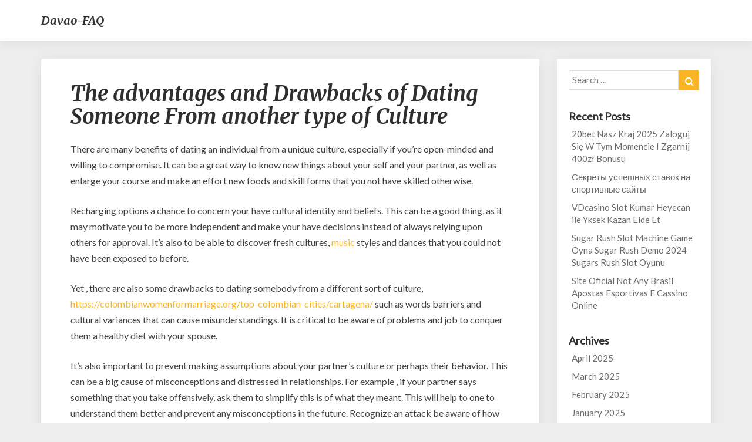

--- FILE ---
content_type: text/html; charset=UTF-8
request_url: https://www.davao-faq.com/the-advantages-and-drawbacks-of-dating-someone-from-another-type-of-culture/
body_size: 26904
content:
<!DOCTYPE html>
<html xmlns="http://www.w3.org/1999/xhtml" lang="en-US">
<head>
  <meta charset="UTF-8" />
  <meta name="viewport" content="width=device-width" />
  <link rel="profile" href="https://gmpg.org/xfn/11" />
    <link rel="pingback" href="https://www.davao-faq.com/xmlrpc.php">
<script data-ad-client="ca-pub-6342131359905361" async src="https://pagead2.googlesyndication.com/pagead/js/adsbygoogle.js"></script>
<meta name='robots' content='index, follow, max-image-preview:large, max-snippet:-1, max-video-preview:-1' />

	<!-- This site is optimized with the Yoast SEO plugin v19.13 - https://yoast.com/wordpress/plugins/seo/ -->
	<title>The advantages and Drawbacks of Dating Someone From another type of Culture - Davao-FAQ</title>
	<link rel="canonical" href="https://www.davao-faq.com/the-advantages-and-drawbacks-of-dating-someone-from-another-type-of-culture/" />
	<meta property="og:locale" content="en_US" />
	<meta property="og:type" content="article" />
	<meta property="og:title" content="The advantages and Drawbacks of Dating Someone From another type of Culture - Davao-FAQ" />
	<meta property="og:description" content="There are many benefits of dating an individual from a unique culture, especially if you&#8217;re open-minded and willing to compromise. It can be a great way to know new things about your self and your partner, as well as enlarge your course and make an effort new foods and skill forms that you not have &hellip;" />
	<meta property="og:url" content="https://www.davao-faq.com/the-advantages-and-drawbacks-of-dating-someone-from-another-type-of-culture/" />
	<meta property="og:site_name" content="Davao-FAQ" />
	<meta property="article:published_time" content="2023-05-13T00:00:00+00:00" />
	<meta property="article:modified_time" content="2023-10-03T13:37:36+00:00" />
	<meta name="author" content="Aries" />
	<meta name="twitter:card" content="summary_large_image" />
	<meta name="twitter:label1" content="Written by" />
	<meta name="twitter:data1" content="Aries" />
	<meta name="twitter:label2" content="Est. reading time" />
	<meta name="twitter:data2" content="1 minute" />
	<script type="application/ld+json" class="yoast-schema-graph">{"@context":"https://schema.org","@graph":[{"@type":"WebPage","@id":"https://www.davao-faq.com/the-advantages-and-drawbacks-of-dating-someone-from-another-type-of-culture/","url":"https://www.davao-faq.com/the-advantages-and-drawbacks-of-dating-someone-from-another-type-of-culture/","name":"The advantages and Drawbacks of Dating Someone From another type of Culture - Davao-FAQ","isPartOf":{"@id":"https://www.davao-faq.com/#website"},"datePublished":"2023-05-13T00:00:00+00:00","dateModified":"2023-10-03T13:37:36+00:00","author":{"@id":"https://www.davao-faq.com/#/schema/person/e7b1b04364f72a30ee7b4e3bd7ae6ef1"},"breadcrumb":{"@id":"https://www.davao-faq.com/the-advantages-and-drawbacks-of-dating-someone-from-another-type-of-culture/#breadcrumb"},"inLanguage":"en-US","potentialAction":[{"@type":"ReadAction","target":["https://www.davao-faq.com/the-advantages-and-drawbacks-of-dating-someone-from-another-type-of-culture/"]}]},{"@type":"BreadcrumbList","@id":"https://www.davao-faq.com/the-advantages-and-drawbacks-of-dating-someone-from-another-type-of-culture/#breadcrumb","itemListElement":[{"@type":"ListItem","position":1,"name":"Home","item":"https://www.davao-faq.com/"},{"@type":"ListItem","position":2,"name":"The advantages and Drawbacks of Dating Someone From another type of Culture"}]},{"@type":"WebSite","@id":"https://www.davao-faq.com/#website","url":"https://www.davao-faq.com/","name":"davao","description":"Durian Capital of the Philippines","potentialAction":[{"@type":"SearchAction","target":{"@type":"EntryPoint","urlTemplate":"https://www.davao-faq.com/?s={search_term_string}"},"query-input":"required name=search_term_string"}],"inLanguage":"en-US"},{"@type":"Person","@id":"https://www.davao-faq.com/#/schema/person/e7b1b04364f72a30ee7b4e3bd7ae6ef1","name":"Aries","image":{"@type":"ImageObject","inLanguage":"en-US","@id":"https://www.davao-faq.com/#/schema/person/image/","url":"https://secure.gravatar.com/avatar/a369b43f0d8ceb33d0553173a94c092e?s=96&d=mm&r=g","contentUrl":"https://secure.gravatar.com/avatar/a369b43f0d8ceb33d0553173a94c092e?s=96&d=mm&r=g","caption":"Aries"},"url":"https://www.davao-faq.com/author/aries/"}]}</script>
	<!-- / Yoast SEO plugin. -->


<link rel='dns-prefetch' href='//www.googletagmanager.com' />
<link rel='dns-prefetch' href='//fonts.googleapis.com' />
<link rel='dns-prefetch' href='//v0.wordpress.com' />
<link rel="alternate" type="application/rss+xml" title="Davao-FAQ &raquo; Feed" href="https://www.davao-faq.com/feed/" />
<link rel="alternate" type="application/rss+xml" title="Davao-FAQ &raquo; Comments Feed" href="https://www.davao-faq.com/comments/feed/" />
<link rel="alternate" type="application/rss+xml" title="Davao-FAQ &raquo; The advantages and Drawbacks of Dating Someone From another type of Culture Comments Feed" href="https://www.davao-faq.com/the-advantages-and-drawbacks-of-dating-someone-from-another-type-of-culture/feed/" />
		<!-- This site uses the Google Analytics by ExactMetrics plugin v7.11.0 - Using Analytics tracking - https://www.exactmetrics.com/ -->
							<script
				src="//www.googletagmanager.com/gtag/js?id=UA-118407569-1"  data-cfasync="false" data-wpfc-render="false" type="text/javascript" async></script>
			<script data-cfasync="false" data-wpfc-render="false" type="text/javascript">
				var em_version = '7.11.0';
				var em_track_user = true;
				var em_no_track_reason = '';
				
								var disableStrs = [
															'ga-disable-UA-118407569-1',
									];

				/* Function to detect opted out users */
				function __gtagTrackerIsOptedOut() {
					for (var index = 0; index < disableStrs.length; index++) {
						if (document.cookie.indexOf(disableStrs[index] + '=true') > -1) {
							return true;
						}
					}

					return false;
				}

				/* Disable tracking if the opt-out cookie exists. */
				if (__gtagTrackerIsOptedOut()) {
					for (var index = 0; index < disableStrs.length; index++) {
						window[disableStrs[index]] = true;
					}
				}

				/* Opt-out function */
				function __gtagTrackerOptout() {
					for (var index = 0; index < disableStrs.length; index++) {
						document.cookie = disableStrs[index] + '=true; expires=Thu, 31 Dec 2099 23:59:59 UTC; path=/';
						window[disableStrs[index]] = true;
					}
				}

				if ('undefined' === typeof gaOptout) {
					function gaOptout() {
						__gtagTrackerOptout();
					}
				}
								window.dataLayer = window.dataLayer || [];

				window.ExactMetricsDualTracker = {
					helpers: {},
					trackers: {},
				};
				if (em_track_user) {
					function __gtagDataLayer() {
						dataLayer.push(arguments);
					}

					function __gtagTracker(type, name, parameters) {
						if (!parameters) {
							parameters = {};
						}

						if (parameters.send_to) {
							__gtagDataLayer.apply(null, arguments);
							return;
						}

						if (type === 'event') {
							
														parameters.send_to = exactmetrics_frontend.ua;
							__gtagDataLayer(type, name, parameters);
													} else {
							__gtagDataLayer.apply(null, arguments);
						}
					}

					__gtagTracker('js', new Date());
					__gtagTracker('set', {
						'developer_id.dNDMyYj': true,
											});
															__gtagTracker('config', 'UA-118407569-1', {"forceSSL":"true"} );
										window.gtag = __gtagTracker;										(function () {
						/* https://developers.google.com/analytics/devguides/collection/analyticsjs/ */
						/* ga and __gaTracker compatibility shim. */
						var noopfn = function () {
							return null;
						};
						var newtracker = function () {
							return new Tracker();
						};
						var Tracker = function () {
							return null;
						};
						var p = Tracker.prototype;
						p.get = noopfn;
						p.set = noopfn;
						p.send = function () {
							var args = Array.prototype.slice.call(arguments);
							args.unshift('send');
							__gaTracker.apply(null, args);
						};
						var __gaTracker = function () {
							var len = arguments.length;
							if (len === 0) {
								return;
							}
							var f = arguments[len - 1];
							if (typeof f !== 'object' || f === null || typeof f.hitCallback !== 'function') {
								if ('send' === arguments[0]) {
									var hitConverted, hitObject = false, action;
									if ('event' === arguments[1]) {
										if ('undefined' !== typeof arguments[3]) {
											hitObject = {
												'eventAction': arguments[3],
												'eventCategory': arguments[2],
												'eventLabel': arguments[4],
												'value': arguments[5] ? arguments[5] : 1,
											}
										}
									}
									if ('pageview' === arguments[1]) {
										if ('undefined' !== typeof arguments[2]) {
											hitObject = {
												'eventAction': 'page_view',
												'page_path': arguments[2],
											}
										}
									}
									if (typeof arguments[2] === 'object') {
										hitObject = arguments[2];
									}
									if (typeof arguments[5] === 'object') {
										Object.assign(hitObject, arguments[5]);
									}
									if ('undefined' !== typeof arguments[1].hitType) {
										hitObject = arguments[1];
										if ('pageview' === hitObject.hitType) {
											hitObject.eventAction = 'page_view';
										}
									}
									if (hitObject) {
										action = 'timing' === arguments[1].hitType ? 'timing_complete' : hitObject.eventAction;
										hitConverted = mapArgs(hitObject);
										__gtagTracker('event', action, hitConverted);
									}
								}
								return;
							}

							function mapArgs(args) {
								var arg, hit = {};
								var gaMap = {
									'eventCategory': 'event_category',
									'eventAction': 'event_action',
									'eventLabel': 'event_label',
									'eventValue': 'event_value',
									'nonInteraction': 'non_interaction',
									'timingCategory': 'event_category',
									'timingVar': 'name',
									'timingValue': 'value',
									'timingLabel': 'event_label',
									'page': 'page_path',
									'location': 'page_location',
									'title': 'page_title',
								};
								for (arg in args) {
																		if (!(!args.hasOwnProperty(arg) || !gaMap.hasOwnProperty(arg))) {
										hit[gaMap[arg]] = args[arg];
									} else {
										hit[arg] = args[arg];
									}
								}
								return hit;
							}

							try {
								f.hitCallback();
							} catch (ex) {
							}
						};
						__gaTracker.create = newtracker;
						__gaTracker.getByName = newtracker;
						__gaTracker.getAll = function () {
							return [];
						};
						__gaTracker.remove = noopfn;
						__gaTracker.loaded = true;
						window['__gaTracker'] = __gaTracker;
					})();
									} else {
										console.log("");
					(function () {
						function __gtagTracker() {
							return null;
						}

						window['__gtagTracker'] = __gtagTracker;
						window['gtag'] = __gtagTracker;
					})();
									}
			</script>
				<!-- / Google Analytics by ExactMetrics -->
		<script type="text/javascript">
window._wpemojiSettings = {"baseUrl":"https:\/\/s.w.org\/images\/core\/emoji\/14.0.0\/72x72\/","ext":".png","svgUrl":"https:\/\/s.w.org\/images\/core\/emoji\/14.0.0\/svg\/","svgExt":".svg","source":{"concatemoji":"https:\/\/www.davao-faq.com\/wp-includes\/js\/wp-emoji-release.min.js?ver=6.1.9"}};
/*! This file is auto-generated */
!function(e,a,t){var n,r,o,i=a.createElement("canvas"),p=i.getContext&&i.getContext("2d");function s(e,t){var a=String.fromCharCode,e=(p.clearRect(0,0,i.width,i.height),p.fillText(a.apply(this,e),0,0),i.toDataURL());return p.clearRect(0,0,i.width,i.height),p.fillText(a.apply(this,t),0,0),e===i.toDataURL()}function c(e){var t=a.createElement("script");t.src=e,t.defer=t.type="text/javascript",a.getElementsByTagName("head")[0].appendChild(t)}for(o=Array("flag","emoji"),t.supports={everything:!0,everythingExceptFlag:!0},r=0;r<o.length;r++)t.supports[o[r]]=function(e){if(p&&p.fillText)switch(p.textBaseline="top",p.font="600 32px Arial",e){case"flag":return s([127987,65039,8205,9895,65039],[127987,65039,8203,9895,65039])?!1:!s([55356,56826,55356,56819],[55356,56826,8203,55356,56819])&&!s([55356,57332,56128,56423,56128,56418,56128,56421,56128,56430,56128,56423,56128,56447],[55356,57332,8203,56128,56423,8203,56128,56418,8203,56128,56421,8203,56128,56430,8203,56128,56423,8203,56128,56447]);case"emoji":return!s([129777,127995,8205,129778,127999],[129777,127995,8203,129778,127999])}return!1}(o[r]),t.supports.everything=t.supports.everything&&t.supports[o[r]],"flag"!==o[r]&&(t.supports.everythingExceptFlag=t.supports.everythingExceptFlag&&t.supports[o[r]]);t.supports.everythingExceptFlag=t.supports.everythingExceptFlag&&!t.supports.flag,t.DOMReady=!1,t.readyCallback=function(){t.DOMReady=!0},t.supports.everything||(n=function(){t.readyCallback()},a.addEventListener?(a.addEventListener("DOMContentLoaded",n,!1),e.addEventListener("load",n,!1)):(e.attachEvent("onload",n),a.attachEvent("onreadystatechange",function(){"complete"===a.readyState&&t.readyCallback()})),(e=t.source||{}).concatemoji?c(e.concatemoji):e.wpemoji&&e.twemoji&&(c(e.twemoji),c(e.wpemoji)))}(window,document,window._wpemojiSettings);
</script>
<style type="text/css">
img.wp-smiley,
img.emoji {
	display: inline !important;
	border: none !important;
	box-shadow: none !important;
	height: 1em !important;
	width: 1em !important;
	margin: 0 0.07em !important;
	vertical-align: -0.1em !important;
	background: none !important;
	padding: 0 !important;
}
</style>
	<link rel='stylesheet' id='wp-block-library-css' href='https://www.davao-faq.com/wp-includes/css/dist/block-library/style.min.css?ver=6.1.9' type='text/css' media='all' />
<style id='wp-block-library-inline-css' type='text/css'>
.has-text-align-justify{text-align:justify;}
</style>
<link rel='stylesheet' id='mediaelement-css' href='https://www.davao-faq.com/wp-includes/js/mediaelement/mediaelementplayer-legacy.min.css?ver=4.2.17' type='text/css' media='all' />
<link rel='stylesheet' id='wp-mediaelement-css' href='https://www.davao-faq.com/wp-includes/js/mediaelement/wp-mediaelement.min.css?ver=6.1.9' type='text/css' media='all' />
<link rel='stylesheet' id='classic-theme-styles-css' href='https://www.davao-faq.com/wp-includes/css/classic-themes.min.css?ver=1' type='text/css' media='all' />
<style id='global-styles-inline-css' type='text/css'>
body{--wp--preset--color--black: #000000;--wp--preset--color--cyan-bluish-gray: #abb8c3;--wp--preset--color--white: #ffffff;--wp--preset--color--pale-pink: #f78da7;--wp--preset--color--vivid-red: #cf2e2e;--wp--preset--color--luminous-vivid-orange: #ff6900;--wp--preset--color--luminous-vivid-amber: #fcb900;--wp--preset--color--light-green-cyan: #7bdcb5;--wp--preset--color--vivid-green-cyan: #00d084;--wp--preset--color--pale-cyan-blue: #8ed1fc;--wp--preset--color--vivid-cyan-blue: #0693e3;--wp--preset--color--vivid-purple: #9b51e0;--wp--preset--gradient--vivid-cyan-blue-to-vivid-purple: linear-gradient(135deg,rgba(6,147,227,1) 0%,rgb(155,81,224) 100%);--wp--preset--gradient--light-green-cyan-to-vivid-green-cyan: linear-gradient(135deg,rgb(122,220,180) 0%,rgb(0,208,130) 100%);--wp--preset--gradient--luminous-vivid-amber-to-luminous-vivid-orange: linear-gradient(135deg,rgba(252,185,0,1) 0%,rgba(255,105,0,1) 100%);--wp--preset--gradient--luminous-vivid-orange-to-vivid-red: linear-gradient(135deg,rgba(255,105,0,1) 0%,rgb(207,46,46) 100%);--wp--preset--gradient--very-light-gray-to-cyan-bluish-gray: linear-gradient(135deg,rgb(238,238,238) 0%,rgb(169,184,195) 100%);--wp--preset--gradient--cool-to-warm-spectrum: linear-gradient(135deg,rgb(74,234,220) 0%,rgb(151,120,209) 20%,rgb(207,42,186) 40%,rgb(238,44,130) 60%,rgb(251,105,98) 80%,rgb(254,248,76) 100%);--wp--preset--gradient--blush-light-purple: linear-gradient(135deg,rgb(255,206,236) 0%,rgb(152,150,240) 100%);--wp--preset--gradient--blush-bordeaux: linear-gradient(135deg,rgb(254,205,165) 0%,rgb(254,45,45) 50%,rgb(107,0,62) 100%);--wp--preset--gradient--luminous-dusk: linear-gradient(135deg,rgb(255,203,112) 0%,rgb(199,81,192) 50%,rgb(65,88,208) 100%);--wp--preset--gradient--pale-ocean: linear-gradient(135deg,rgb(255,245,203) 0%,rgb(182,227,212) 50%,rgb(51,167,181) 100%);--wp--preset--gradient--electric-grass: linear-gradient(135deg,rgb(202,248,128) 0%,rgb(113,206,126) 100%);--wp--preset--gradient--midnight: linear-gradient(135deg,rgb(2,3,129) 0%,rgb(40,116,252) 100%);--wp--preset--duotone--dark-grayscale: url('#wp-duotone-dark-grayscale');--wp--preset--duotone--grayscale: url('#wp-duotone-grayscale');--wp--preset--duotone--purple-yellow: url('#wp-duotone-purple-yellow');--wp--preset--duotone--blue-red: url('#wp-duotone-blue-red');--wp--preset--duotone--midnight: url('#wp-duotone-midnight');--wp--preset--duotone--magenta-yellow: url('#wp-duotone-magenta-yellow');--wp--preset--duotone--purple-green: url('#wp-duotone-purple-green');--wp--preset--duotone--blue-orange: url('#wp-duotone-blue-orange');--wp--preset--font-size--small: 13px;--wp--preset--font-size--medium: 20px;--wp--preset--font-size--large: 36px;--wp--preset--font-size--x-large: 42px;--wp--preset--spacing--20: 0.44rem;--wp--preset--spacing--30: 0.67rem;--wp--preset--spacing--40: 1rem;--wp--preset--spacing--50: 1.5rem;--wp--preset--spacing--60: 2.25rem;--wp--preset--spacing--70: 3.38rem;--wp--preset--spacing--80: 5.06rem;}:where(.is-layout-flex){gap: 0.5em;}body .is-layout-flow > .alignleft{float: left;margin-inline-start: 0;margin-inline-end: 2em;}body .is-layout-flow > .alignright{float: right;margin-inline-start: 2em;margin-inline-end: 0;}body .is-layout-flow > .aligncenter{margin-left: auto !important;margin-right: auto !important;}body .is-layout-constrained > .alignleft{float: left;margin-inline-start: 0;margin-inline-end: 2em;}body .is-layout-constrained > .alignright{float: right;margin-inline-start: 2em;margin-inline-end: 0;}body .is-layout-constrained > .aligncenter{margin-left: auto !important;margin-right: auto !important;}body .is-layout-constrained > :where(:not(.alignleft):not(.alignright):not(.alignfull)){max-width: var(--wp--style--global--content-size);margin-left: auto !important;margin-right: auto !important;}body .is-layout-constrained > .alignwide{max-width: var(--wp--style--global--wide-size);}body .is-layout-flex{display: flex;}body .is-layout-flex{flex-wrap: wrap;align-items: center;}body .is-layout-flex > *{margin: 0;}:where(.wp-block-columns.is-layout-flex){gap: 2em;}.has-black-color{color: var(--wp--preset--color--black) !important;}.has-cyan-bluish-gray-color{color: var(--wp--preset--color--cyan-bluish-gray) !important;}.has-white-color{color: var(--wp--preset--color--white) !important;}.has-pale-pink-color{color: var(--wp--preset--color--pale-pink) !important;}.has-vivid-red-color{color: var(--wp--preset--color--vivid-red) !important;}.has-luminous-vivid-orange-color{color: var(--wp--preset--color--luminous-vivid-orange) !important;}.has-luminous-vivid-amber-color{color: var(--wp--preset--color--luminous-vivid-amber) !important;}.has-light-green-cyan-color{color: var(--wp--preset--color--light-green-cyan) !important;}.has-vivid-green-cyan-color{color: var(--wp--preset--color--vivid-green-cyan) !important;}.has-pale-cyan-blue-color{color: var(--wp--preset--color--pale-cyan-blue) !important;}.has-vivid-cyan-blue-color{color: var(--wp--preset--color--vivid-cyan-blue) !important;}.has-vivid-purple-color{color: var(--wp--preset--color--vivid-purple) !important;}.has-black-background-color{background-color: var(--wp--preset--color--black) !important;}.has-cyan-bluish-gray-background-color{background-color: var(--wp--preset--color--cyan-bluish-gray) !important;}.has-white-background-color{background-color: var(--wp--preset--color--white) !important;}.has-pale-pink-background-color{background-color: var(--wp--preset--color--pale-pink) !important;}.has-vivid-red-background-color{background-color: var(--wp--preset--color--vivid-red) !important;}.has-luminous-vivid-orange-background-color{background-color: var(--wp--preset--color--luminous-vivid-orange) !important;}.has-luminous-vivid-amber-background-color{background-color: var(--wp--preset--color--luminous-vivid-amber) !important;}.has-light-green-cyan-background-color{background-color: var(--wp--preset--color--light-green-cyan) !important;}.has-vivid-green-cyan-background-color{background-color: var(--wp--preset--color--vivid-green-cyan) !important;}.has-pale-cyan-blue-background-color{background-color: var(--wp--preset--color--pale-cyan-blue) !important;}.has-vivid-cyan-blue-background-color{background-color: var(--wp--preset--color--vivid-cyan-blue) !important;}.has-vivid-purple-background-color{background-color: var(--wp--preset--color--vivid-purple) !important;}.has-black-border-color{border-color: var(--wp--preset--color--black) !important;}.has-cyan-bluish-gray-border-color{border-color: var(--wp--preset--color--cyan-bluish-gray) !important;}.has-white-border-color{border-color: var(--wp--preset--color--white) !important;}.has-pale-pink-border-color{border-color: var(--wp--preset--color--pale-pink) !important;}.has-vivid-red-border-color{border-color: var(--wp--preset--color--vivid-red) !important;}.has-luminous-vivid-orange-border-color{border-color: var(--wp--preset--color--luminous-vivid-orange) !important;}.has-luminous-vivid-amber-border-color{border-color: var(--wp--preset--color--luminous-vivid-amber) !important;}.has-light-green-cyan-border-color{border-color: var(--wp--preset--color--light-green-cyan) !important;}.has-vivid-green-cyan-border-color{border-color: var(--wp--preset--color--vivid-green-cyan) !important;}.has-pale-cyan-blue-border-color{border-color: var(--wp--preset--color--pale-cyan-blue) !important;}.has-vivid-cyan-blue-border-color{border-color: var(--wp--preset--color--vivid-cyan-blue) !important;}.has-vivid-purple-border-color{border-color: var(--wp--preset--color--vivid-purple) !important;}.has-vivid-cyan-blue-to-vivid-purple-gradient-background{background: var(--wp--preset--gradient--vivid-cyan-blue-to-vivid-purple) !important;}.has-light-green-cyan-to-vivid-green-cyan-gradient-background{background: var(--wp--preset--gradient--light-green-cyan-to-vivid-green-cyan) !important;}.has-luminous-vivid-amber-to-luminous-vivid-orange-gradient-background{background: var(--wp--preset--gradient--luminous-vivid-amber-to-luminous-vivid-orange) !important;}.has-luminous-vivid-orange-to-vivid-red-gradient-background{background: var(--wp--preset--gradient--luminous-vivid-orange-to-vivid-red) !important;}.has-very-light-gray-to-cyan-bluish-gray-gradient-background{background: var(--wp--preset--gradient--very-light-gray-to-cyan-bluish-gray) !important;}.has-cool-to-warm-spectrum-gradient-background{background: var(--wp--preset--gradient--cool-to-warm-spectrum) !important;}.has-blush-light-purple-gradient-background{background: var(--wp--preset--gradient--blush-light-purple) !important;}.has-blush-bordeaux-gradient-background{background: var(--wp--preset--gradient--blush-bordeaux) !important;}.has-luminous-dusk-gradient-background{background: var(--wp--preset--gradient--luminous-dusk) !important;}.has-pale-ocean-gradient-background{background: var(--wp--preset--gradient--pale-ocean) !important;}.has-electric-grass-gradient-background{background: var(--wp--preset--gradient--electric-grass) !important;}.has-midnight-gradient-background{background: var(--wp--preset--gradient--midnight) !important;}.has-small-font-size{font-size: var(--wp--preset--font-size--small) !important;}.has-medium-font-size{font-size: var(--wp--preset--font-size--medium) !important;}.has-large-font-size{font-size: var(--wp--preset--font-size--large) !important;}.has-x-large-font-size{font-size: var(--wp--preset--font-size--x-large) !important;}
.wp-block-navigation a:where(:not(.wp-element-button)){color: inherit;}
:where(.wp-block-columns.is-layout-flex){gap: 2em;}
.wp-block-pullquote{font-size: 1.5em;line-height: 1.6;}
</style>
<link rel='stylesheet' id='bootstrap-css' href='https://www.davao-faq.com/wp-content/themes/seolib/css/bootstrap.css?ver=6.1.9' type='text/css' media='all' />
<link rel='stylesheet' id='seolib-style-css' href='https://www.davao-faq.com/wp-content/themes/seolib/style.css?ver=6.1.9' type='text/css' media='all' />
<style id='seolib-style-inline-css' type='text/css'>
	/* Color Scheme */

	/* Accent Color */
	a,a:visited,a:active,a:hover,a:focus,#secondary .widget #recentcomments a, #secondary .widget .rsswidget {
		color: #fab526;
	}

	@media (min-width:767px) {
		.dropdown-menu > .active > a, .dropdown-menu > .active > a:hover, .dropdown-menu > .active > a:focus {	    
			background-color: #fab526 !important;
			color:#fff !important;
		}
		.dropdown-menu .current-menu-item.current_page_item a, .dropdown-menu .current-menu-item.current_page_item a:hover, .dropdown-menu .current-menu-item.current_page_item a:active, .dropdown-menu .current-menu-item.current_page_item a:focus {
			background: #fab526 !important;
			color:#fff !important
		}
	}
	@media (max-width:767px) {
		.dropdown-menu .current-menu-item.current_page_item a, .dropdown-menu .current-menu-item.current_page_item a:hover, .dropdown-menu .current-menu-item.current_page_item a:active, .dropdown-menu .current-menu-item.current_page_item a:focus, .dropdown-menu > .active > a, .dropdown-menu > .active > a:hover, .dropdown-menu > .active > a:focus, .navbar-default .navbar-nav .open .dropdown-menu > li.active > a {
			border-left: 3px solid #fab526;
		}
	}
	.btn, .btn-default:visited, .btn-default:active:hover, .btn-default.active:hover, .btn-default:active:focus, .btn-default.active:focus, .btn-default:active.focus, .btn-default.active.focus {
		background: #fab526;
	}
	.cat-links a, .tags-links a {
		color: #fab526;
	}
	.navbar-default .navbar-nav > li > .dropdown-menu > li > a:hover, .navbar-default .navbar-nav > li > .dropdown-menu > li > a:focus {
		color: #fff;
		background-color: #fab526;
	}
	h5.entry-date a:hover {
		color: #fab526;
	}
	#respond input#submit {
	background-color: #fab526;
	background: #fab526;
}
blockquote {
	border-left: 5px solid #fab526;
}
.entry-title a:hover,.entry-title a:focus{
	color: #fab526;
}
.entry-header .entry-meta::after{
	background: #fab526;
}
.readmore-btn, .readmore-btn:visited, .readmore-btn:active, .readmore-btn:hover, .readmore-btn:focus {
	background: #fab526;
}
.post-password-form input[type="submit"],.post-password-form input[type="submit"]:hover,.post-password-form input[type="submit"]:focus,.post-password-form input[type="submit"]:active,.search-submit,.search-submit:hover,.search-submit:focus,.search-submit:active {
	background-color: #fab526;
	background: #fab526;
	border-color: #fab526;
}
.fa {
	color: #fab526;
}
.btn-default{
	border-bottom: 1px solid #fab526;
}
.btn-default:hover, .btn-default:focus{
	border-bottom: 1px solid #fab526;
	background-color: #fab526;
}
.nav-previous:hover, .nav-next:hover{
	border: 1px solid #fab526;
	background-color: #fab526;
}
.next-post a:hover,.prev-post a:hover{
	color: #fab526;
}
.copy-right-section a {
    color: #a3a3a3;
}
.posts-navigation .next-post a:hover .fa, .posts-navigation .prev-post a:hover .fa{
	color: #fab526;
}
	#secondary .widget a:hover,	#secondary .widget a:focus{
color: #fab526;
}
	#secondary .widget_calendar tbody a {
background-color: #fab526;
color: #fff;
padding: 0.2em;
}
	#secondary .widget_calendar tbody a:hover{
background-color: #fab526;
color: #fff;
padding: 0.2em;
}	
</style>
<link rel='stylesheet' id='font-awesome-css' href='https://www.davao-faq.com/wp-content/themes/seolib/font-awesome/css/font-awesome.min.css?ver=6.1.9' type='text/css' media='all' />
<link rel='stylesheet' id='seolib-googlefonts-css' href='//fonts.googleapis.com/css?family=Merriweather:700,700i|Lato:400,400italic,600' type='text/css' media='all' />
<link rel='stylesheet' id='jetpack_css-css' href='https://www.davao-faq.com/wp-content/plugins/jetpack/css/jetpack.css?ver=11.6.2' type='text/css' media='all' />
<script type='text/javascript' src='https://www.davao-faq.com/wp-content/plugins/google-analytics-dashboard-for-wp/assets/js/frontend-gtag.min.js?ver=7.11.0' id='exactmetrics-frontend-script-js'></script>
<script data-cfasync="false" data-wpfc-render="false" type="text/javascript" id='exactmetrics-frontend-script-js-extra'>/* <![CDATA[ */
var exactmetrics_frontend = {"js_events_tracking":"true","download_extensions":"zip,mp3,mpeg,pdf,docx,pptx,xlsx,rar","inbound_paths":"[{\"path\":\"\\\/go\\\/\",\"label\":\"affiliate\"},{\"path\":\"\\\/recommend\\\/\",\"label\":\"affiliate\"}]","home_url":"https:\/\/www.davao-faq.com","hash_tracking":"false","ua":"UA-118407569-1","v4_id":""};/* ]]> */
</script>
<script type='text/javascript' src='https://www.davao-faq.com/wp-includes/js/jquery/jquery.min.js?ver=3.6.1' id='jquery-core-js'></script>
<script type='text/javascript' src='https://www.davao-faq.com/wp-includes/js/jquery/jquery-migrate.min.js?ver=3.3.2' id='jquery-migrate-js'></script>
<!--[if lt IE 9]>
<script type='text/javascript' src='https://www.davao-faq.com/wp-content/themes/seolib/js/html5shiv.js?ver=3.7.3' id='html5shiv-js'></script>
<![endif]-->

<!-- Google Analytics snippet added by Site Kit -->
<script type='text/javascript' src='https://www.googletagmanager.com/gtag/js?id=UA-125347385-2' id='google_gtagjs-js' async></script>
<script type='text/javascript' id='google_gtagjs-js-after'>
window.dataLayer = window.dataLayer || [];function gtag(){dataLayer.push(arguments);}
gtag('set', 'linker', {"domains":["www.davao-faq.com"]} );
gtag("js", new Date());
gtag("set", "developer_id.dZTNiMT", true);
gtag("config", "UA-125347385-2", {"anonymize_ip":true});
gtag("config", "G-MX9MXEKWK5");
</script>

<!-- End Google Analytics snippet added by Site Kit -->
<link rel="https://api.w.org/" href="https://www.davao-faq.com/wp-json/" /><link rel="alternate" type="application/json" href="https://www.davao-faq.com/wp-json/wp/v2/posts/1725" /><link rel="EditURI" type="application/rsd+xml" title="RSD" href="https://www.davao-faq.com/xmlrpc.php?rsd" />
<link rel="wlwmanifest" type="application/wlwmanifest+xml" href="https://www.davao-faq.com/wp-includes/wlwmanifest.xml" />
<meta name="generator" content="WordPress 6.1.9" />
<link rel='shortlink' href='https://wp.me/p9SxQm-rP' />
<link rel="alternate" type="application/json+oembed" href="https://www.davao-faq.com/wp-json/oembed/1.0/embed?url=https%3A%2F%2Fwww.davao-faq.com%2Fthe-advantages-and-drawbacks-of-dating-someone-from-another-type-of-culture%2F" />
<link rel="alternate" type="text/xml+oembed" href="https://www.davao-faq.com/wp-json/oembed/1.0/embed?url=https%3A%2F%2Fwww.davao-faq.com%2Fthe-advantages-and-drawbacks-of-dating-someone-from-another-type-of-culture%2F&#038;format=xml" />
<meta name="generator" content="Site Kit by Google 1.90.1" />	<style>img#wpstats{display:none}</style>
		
		<style type="text/css">

		.site-header .site-branding .header-logo span.site-title{ color: ; }



		.header-social-media-link .fa{ color: ; }
		a.header-social-media-link{ border-color: ; }
		.site-header { padding-top: px; }
		.site-header { padding-bottom: px; }
		.site-header { background: ; }
		.footer-widgets h3 { color: ; }
		.site-footer { background: ; }
		.footer-widget-wrapper { background: ; }
		.copy-right-section { color: ; }
		#secondary h3.widget-title, #secondary h4.widget-title { color: ; }
		.secondary-inner { background: ; }
		#secondary .widget a, #secondary .widget a:focus, #secondary .widget a:hover, #secondary .widget a:active, #secondary .widget #recentcomments a, #secondary .widget #recentcomments a:focus, #secondary .widget #recentcomments a:hover, #secondary .widget #recentcomments a:active, #secondary .widget .rsswidget, #secondary .widget .rsswidget:focus, #secondary .widget .rsswidget:hover, #secondary .widget .rsswidget:active { color: ; }
		.navbar-default,.navbar-default li>.dropdown-menu, .navbar-default .navbar-nav .open .dropdown-menu > .active > a, .navbar-default .navbar-nav .open .dr { background-color: ; }
		.home .lh-nav-bg-transform li>.dropdown-menu:after { border-bottom-color: ; }
		.navbar-default .navbar-nav>li>a, .navbar-default li>.dropdown-menu>li>a, .navbar-default .navbar-nav>li>a:hover, .navbar-default .navbar-nav>li>a:focus, .navbar-default .navbar-nav>li>a:active, .navbar-default .navbar-nav>li>a:visited, .navbar-default .navbar-nav > .open > a, .navbar-default .navbar-nav > .open > a:hover, .navbar-default .navbar-nav > .open > a:focus { color: ; }
		.navbar-default .navbar-brand, .navbar-default .navbar-brand:hover, .navbar-default .navbar-brand:focus { color: ; }
		h1.entry-title, .entry-header .entry-title a, .page .container article h2, .page .container article h3, .page .container article h4, .page .container article h5, .page .container article h6, .single article h1, .single article h2, .single article h3, .single article h4, .single article h5, .single article h6, .page .container article h1, .single article h1, .single h2.comments-title, .single .comment-respond h3#reply-title, .page h2.comments-title, .page .comment-respond h3#reply-title { color: ; }
		.single .entry-content, .page .entry-content, .single .entry-summary, .page .entry-summary, .page .post-feed-wrapper p, .single .post-feed-wrapper p, .single .post-comments, .page .post-comments, .single .post-comments p, .page .post-comments p, .single .next-article a p, .single .prev-article a p, .page .next-article a p, .page .prev-article a p, .single thead, .page thead { color: ; }
		.page .container .entry-date, .single-post .container .entry-date, .single .comment-metadata time, .page .comment-metadata time { color: ; }
		.top-widgets { background: ; }
		.top-widgets h3 { color: ; }
		.top-widgets, .top-widgets p { color: ; }
		.bottom-widgets { background: ; }
		.bottom-widgets h3 { color: ; }
		.frontpage-site-title, .frontpage-site-title:hover, .frontpage-site-title:active, .frontpage-site-title:focus { color: ; }
		.frontpage-site-description, .frontpage-site-description:focus, .frontpage-site-description:hover, .frontpage-site-description:active { color: ; }
		.bottom-widgets, .bottom-widgets p { color: ; }
		.footer-widgets, .footer-widgets p { color: ; }
		.home .lh-nav-bg-transform .navbar-nav>li>a, .home .lh-nav-bg-transform .navbar-nav>li>a:hover, .home .lh-nav-bg-transform .navbar-nav>li>a:active, .home .lh-nav-bg-transform .navbar-nav>li>a:focus, .home .lh-nav-bg-transform .navbar-nav>li>a:visited { color: ; }
		.home .lh-nav-bg-transform.navbar-default .navbar-brand, .home .lh-nav-bg-transform.navbar-default .navbar-brand:hover, .home .lh-nav-bg-transform.navbar-default .navbar-brand:active, .home .lh-nav-bg-transform.navbar-default .navbar-brand:focus, .home .lh-nav-bg-transform.navbar-default .navbar-brand:hover { color: ; }
		body, #secondary h4.widget-title { background-color: ; }
		.navbar-default .navbar-nav > .active > a, .navbar-default .navbar-nav > .active > a:hover, .navbar-default .navbar-nav > .active > a:focus{color: ; }
		#secondary, #secondary .widget, #secondary p{color: ; }
		.footer-widgets, .footer-widgets p{color: ; }
		.footer-widgets a, .footer-widgets li a{color: ; }
		.copy-right-section{border-top: 1px solid ; }
		.copy-right-section{border-top: 1px solid ; }
		.single .entry-content a, .page .entry-content a, .single .post-comments a, .page .post-comments a, .single .next-article a, .single .prev-article a, .page .next-article a, .page .prev-article a {color: ; }
		.single .post-content, .page .post-content, .single .comments-area, .page .comments-area, .single .post-comments, .page .single-post-content, .single .post-comments .comments-area, .page .post-comments .comments-area, .single .next-article a, .single .prev-article a, .page .next-article a, .page .prev-article a, .page .post-comments {background: ; }
		.article-grid-container article{background: ; }
		.article-grid-container .post-feed-wrapper p{color: ; }
		.post-feed-wrapper .entry-header .entry-title a{color: ; }
		.article-grid-container h5.entry-date, .article-grid-container h5.entry-date a{color: ; }
		.article-grid-container .post-thumbnail-wrap .entry-date{color: ; }
		.blog .next-post a, .blog .prev-post a{background: ; }
		.blog .next-post a, .blog .prev-post a, .blog .next-post a i.fa, .blog .prev-post a i.fa, .blog .posts-navigation .next-post a:hover .fa, .blog .posts-navigation .prev-post a:hover .fa{color: ; }
		@media (max-width:767px){	
			.home .lh-nav-bg-transform { background-color:  !important; }
			.navbar-default .navbar-nav .open .dropdown-menu>li>a, .navbar-default .navbar-nav .open .dropdown-menu>li>a, .navbar-default .navbar-nav .open .dropdown-menu>li>a,.navbar-default .navbar-nav .open .dropdown-menu>li>a,:focus, .navbar-default .navbar-nav .open .dropdown-menu>li>a,:visited, .home .lh-nav-bg-transform .navbar-nav>li>a, .home .lh-nav-bg-transform .navbar-nav>li>a:hover, .home .lh-nav-bg-transform .navbar-nav>li>a:visited, .home .lh-nav-bg-transform .navbar-nav>li>a:focus, .home .lh-nav-bg-transform .navbar-nav>li>a:active, .navbar-default .navbar-nav .open .dropdown-menu>li>a:active, .navbar-default .navbar-nav .open .dropdown-menu>li>a:focus, .navbar-default .navbar-nav .open .dropdown-menu>li>a:hover, .navbar-default .navbar-nav .open .dropdown-menu>li>a:visited, .navbar-default .navbar-nav .open .dropdown-menu > .active > a, .navbar-default .navbar-nav .open .dropdown-menu > .active > a:hover, .navbar-default .navbar-nav .open .dropdown-menu > .active > a:focus, .navbar-default .navbar-nav .open .dropdown-menu > .active > a:active, .navbar-default .navbar-nav .open .dropdown-menu > .active > a:hover {color: ; }
			.home .lh-nav-bg-transform.navbar-default .navbar-brand, .home .lh-nav-bg-transform.navbar-default .navbar-brand:hover, .home .lh-nav-bg-transform.navbar-default .navbar-brand:focus, .home .lh-nav-bg-transform.navbar-default .navbar-brand:active { color: ; }
			.navbar-default .navbar-toggle .icon-bar, .navbar-default .navbar-toggle:focus .icon-bar, .navbar-default .navbar-toggle:hover .icon-bar{ background-color: ; }
			.navbar-default .navbar-nav .open .dropdown-menu > li > a {border-left-color: ; }
		}
		
		
		</style>
			<style type="text/css" id="seolib-header-css">
					.site-header {
					background: url(https://www.davao-faq.com/wp-content/themes/seolib/images/headers/background.png) no-repeat scroll top;
											background-size: cover;
						background-position:top;
									}

				@media (min-width: 768px) and (max-width: 1024px){
					.site-header {
													background-size: cover;
							background-position:top;
										
					}
				}

				@media (max-width: 767px) {
					.site-header {
													background-size: cover;
							background-position:top;
										
					}
				}
				@media (max-width: 359px) {
					.site-header {
													background-size: cover;
							background-position:top;
												
					}
					
				}
				.site-header{
					-webkit-box-shadow: 0px 0px 2px 1px rgba(182,182,182,0.3);
			    	-moz-box-shadow: 0px 0px 2px 1px rgba(182,182,182,0.3);
			    	-o-box-shadow: 0px 0px 2px 1px rgba(182,182,182,0.3);
			    	box-shadow: 0px 0px 2px 1px rgba(182,182,182,0.3);
				}
  	.site-title {
			color: #;
		}

	
	</style>
	</head>

<body class="post-template-default single single-post postid-1725 single-format-standard group-blog">
  <div id="page" class="hfeed site">
    <header id="masthead">
      <nav class="navbar lh-nav-bg-transform navbar-default navbar-fixed-top navbar-left"> 
        <!-- Brand and toggle get grouped for better mobile display --> 
        <div class="container" id="navigation_menu">
          <div class="navbar-header"> 
                        <a href="https://www.davao-faq.com/">
              <div class="navbar-brand">Davao-FAQ</div>
            </a>
          </div> 
          
          </div><!--#container-->
        </nav>

        
</header>    

<div id="content" class="site-content">
	<div class="container">
        <div class="row">
			<div id="primary" class="col-md-9 content-area">
				<main id="main" role="main">

				
					
<article id="post-1725"  class="post-content post-1725 post type-post status-publish format-standard hentry category-how-to-date-someone-internationally">

	

	<header class="entry-header">	

		<span class="screen-reader-text">The advantages and Drawbacks of Dating Someone From another type of Culture</span>


	<h1 class="entry-title">The advantages and Drawbacks of Dating Someone From another type of Culture</h1>

	<div class="entry-meta">
	</div><!-- .entry-meta -->
</header><!-- .entry-header -->

<div class="entry-content">
	<p> There    are many benefits of dating an individual from a unique culture, especially if you&#8217;re open-minded and willing to compromise. It can be a great way to know new things about    your self and your partner, as well as enlarge your course and make an effort new foods and skill forms that you not have skilled otherwise. </p>
<p> Recharging options a chance to concern your have cultural identity and beliefs. This can be a good thing, as it may motivate you to be more independent and make your have decisions instead of always relying upon    others for approval. It&#8217;s also to be able to discover fresh cultures, <a href="https://thingstoknow.io/book-details/35/220-Things-to-Know-About-Music">music</a> styles and dances that you could not have been    exposed to before. </p>
<p> Yet , there are also some drawbacks to dating somebody from a different sort of culture,  <a href="https://colombianwomenformarriage.org/top-colombian-cities/cartagena/">https://colombianwomenformarriage.org/top-colombian-cities/cartagena/</a>  such as words barriers and cultural variances that can cause misunderstandings. It is critical to be    aware of problems and job to conquer them a healthy diet with your spouse. </p>
<p> It&#8217;s also important to prevent making assumptions about your partner&#8217;s culture or perhaps their behavior. This can be a big cause of misconceptions and distressed in relationships. For example , if your partner says something that you take offensively, ask them to simplify    this is of what they meant. This will help to    one to understand them better and prevent any misconceptions in the future. Recognize an attack be aware of how body language and gestures will be interpreted in several cultures, mainly because these can include very different meanings in other countries. </p>

		</div><!-- .entry-content -->
</article><!-- #post-## -->
				</main><!-- #main -->				

				<div>
					<div class="post-comments">
<div id="comments" class="comments-area">

	
		<div id="respond" class="comment-respond">
		<h3 id="reply-title" class="comment-reply-title">Leave a Reply <small><a rel="nofollow" id="cancel-comment-reply-link" href="/the-advantages-and-drawbacks-of-dating-someone-from-another-type-of-culture/#respond" style="display:none;">Cancel reply</a></small></h3><form action="https://www.davao-faq.com/wp-comments-post.php" method="post" id="commentform" class="comment-form" novalidate><p class="comment-notes"><span id="email-notes">Your email address will not be published.</span> <span class="required-field-message">Required fields are marked <span class="required">*</span></span></p><p class="comment-form-comment"><label for="comment">Comment <span class="required">*</span></label> <textarea id="comment" name="comment" cols="45" rows="8" maxlength="65525" required></textarea></p><p class="comment-form-author"><label for="author">Name <span class="required">*</span></label> <input id="author" name="author" type="text" value="" size="30" maxlength="245" autocomplete="name" required /></p>
<p class="comment-form-email"><label for="email">Email <span class="required">*</span></label> <input id="email" name="email" type="email" value="" size="30" maxlength="100" aria-describedby="email-notes" autocomplete="email" required /></p>
<p class="comment-form-url"><label for="url">Website</label> <input id="url" name="url" type="url" value="" size="30" maxlength="200" autocomplete="url" /></p>
<p class="comment-form-cookies-consent"><input id="wp-comment-cookies-consent" name="wp-comment-cookies-consent" type="checkbox" value="yes" /> <label for="wp-comment-cookies-consent">Save my name, email, and website in this browser for the next time I comment.</label></p>
<p class="comment-subscription-form"><input type="checkbox" name="subscribe_comments" id="subscribe_comments" value="subscribe" style="width: auto; -moz-appearance: checkbox; -webkit-appearance: checkbox;" /> <label class="subscribe-label" id="subscribe-label" for="subscribe_comments">Notify me of follow-up comments by email.</label></p><p class="comment-subscription-form"><input type="checkbox" name="subscribe_blog" id="subscribe_blog" value="subscribe" style="width: auto; -moz-appearance: checkbox; -webkit-appearance: checkbox;" /> <label class="subscribe-label" id="subscribe-blog-label" for="subscribe_blog">Notify me of new posts by email.</label></p><p class="form-submit"><input name="submit" type="submit" id="submit" class="submit" value="Post Comment" /> <input type='hidden' name='comment_post_ID' value='1725' id='comment_post_ID' />
<input type='hidden' name='comment_parent' id='comment_parent' value='0' />
</p><p style="display: none;"><input type="hidden" id="akismet_comment_nonce" name="akismet_comment_nonce" value="c4d007219a" /></p><p style="display: none !important;"><label>&#916;<textarea name="ak_hp_textarea" cols="45" rows="8" maxlength="100"></textarea></label><input type="hidden" id="ak_js_1" name="ak_js" value="19"/><script>document.getElementById( "ak_js_1" ).setAttribute( "value", ( new Date() ).getTime() );</script></p></form>	</div><!-- #respond -->
	
</div><!-- #comments -->
</div>				</div>			

				<div class="post-navigation">				
						<nav class="navigation">
		<h2 class="screen-reader-text">Post navigation</h2>
		<div class="nav-links">
			<div class="row">
				<!-- Get Next Post -->
							<div class="col-md-6 prev-article">
					<a class="" href="https://www.davao-faq.com/things-you-need-to-know-if-you-want-to-date-a-croatian-girl/"><span class="next-prev-text">Previous 					</span><p>Things You Need to Know if You Want to Date a Croatian Girl</p></a>
				</div>
				
									<div class="col-md-6 next-article">
						<a class="" href="https://www.davao-faq.com/legzo-casino-ofitsialnyj-sajt-legzo-kazino-kazahsta/"><span class="next-prev-text">
							 Next</span><p>Legzo Casino Официальный Сайт Легзо Казино Казахста</p></a>
						</div>
						
						<!-- Get Previous Post -->


						</div>
					</div><!-- .nav-links -->
				</nav><!-- .navigation-->
								</div>

				
				
			</div><!-- #primary -->

			
<div id="secondary" class="col-md-3 sidebar widget-area" role="complementary">
	<div class="secondary-inner">
				<aside id="search-2" class="widget widget_search">
<form role="search" method="get" class="search-form" action="https://www.davao-faq.com/">
	<label>
		<span class="screen-reader-text">Search for:</span>
		<input type="search" class="search-field" placeholder="Search &hellip;" value="" name="s" title="Search for:" />
	</label>
	<button type="submit" class="search-submit"><span class="screen-reader-text">Search</span></button>
</form>
</aside>
		<aside id="recent-posts-2" class="widget widget_recent_entries">
		<div class="sidebar-headline-wrapper"><div class="widget-title-lines"></div><h4 class="widget-title">Recent Posts</h4></div>
		<ul>
											<li>
					<a href="https://www.davao-faq.com/20-bet-casino-389/">20bet Nasz Kraj 2025 Zaloguj Się W Tym Momencie I Zgarnij 400zł Bonusu</a>
									</li>
											<li>
					<a href="https://www.davao-faq.com/sekrety-uspeshnykh-stavok-na-sportivnye-saity/">Секреты успешных ставок на спортивные сайты</a>
									</li>
											<li>
					<a href="https://www.davao-faq.com/vdcasino-slot-kumar-heyecan-ile-yksek-kazan-elde-et/">VDcasino Slot Kumar Heyecan ile Yksek Kazan Elde Et</a>
									</li>
											<li>
					<a href="https://www.davao-faq.com/sugar-rush-slot-machine-game-oyna-sugar-rush-demo-2024-sugars-rush-slot-oyunu/">Sugar Rush Slot Machine Game Oyna Sugar Rush Demo 2024 Sugars Rush Slot Oyunu</a>
									</li>
											<li>
					<a href="https://www.davao-faq.com/site-oficial-not-any-brasil-apostas-esportivas-e-cassino-online/">Site Oficial Not Any Brasil Apostas Esportivas E Cassino Online</a>
									</li>
					</ul>

		</aside><aside id="archives-2" class="widget widget_archive"><div class="sidebar-headline-wrapper"><div class="widget-title-lines"></div><h4 class="widget-title">Archives</h4></div>
			<ul>
					<li><a href='https://www.davao-faq.com/2025/04/'>April 2025</a></li>
	<li><a href='https://www.davao-faq.com/2025/03/'>March 2025</a></li>
	<li><a href='https://www.davao-faq.com/2025/02/'>February 2025</a></li>
	<li><a href='https://www.davao-faq.com/2025/01/'>January 2025</a></li>
	<li><a href='https://www.davao-faq.com/2024/12/'>December 2024</a></li>
	<li><a href='https://www.davao-faq.com/2024/11/'>November 2024</a></li>
	<li><a href='https://www.davao-faq.com/2024/10/'>October 2024</a></li>
	<li><a href='https://www.davao-faq.com/2024/09/'>September 2024</a></li>
	<li><a href='https://www.davao-faq.com/2024/08/'>August 2024</a></li>
	<li><a href='https://www.davao-faq.com/2024/07/'>July 2024</a></li>
	<li><a href='https://www.davao-faq.com/2024/06/'>June 2024</a></li>
	<li><a href='https://www.davao-faq.com/2024/05/'>May 2024</a></li>
	<li><a href='https://www.davao-faq.com/2024/04/'>April 2024</a></li>
	<li><a href='https://www.davao-faq.com/2024/03/'>March 2024</a></li>
	<li><a href='https://www.davao-faq.com/2024/02/'>February 2024</a></li>
	<li><a href='https://www.davao-faq.com/2024/01/'>January 2024</a></li>
	<li><a href='https://www.davao-faq.com/2023/12/'>December 2023</a></li>
	<li><a href='https://www.davao-faq.com/2023/11/'>November 2023</a></li>
	<li><a href='https://www.davao-faq.com/2023/10/'>October 2023</a></li>
	<li><a href='https://www.davao-faq.com/2023/09/'>September 2023</a></li>
	<li><a href='https://www.davao-faq.com/2023/08/'>August 2023</a></li>
	<li><a href='https://www.davao-faq.com/2023/07/'>July 2023</a></li>
	<li><a href='https://www.davao-faq.com/2023/06/'>June 2023</a></li>
	<li><a href='https://www.davao-faq.com/2023/05/'>May 2023</a></li>
	<li><a href='https://www.davao-faq.com/2023/04/'>April 2023</a></li>
	<li><a href='https://www.davao-faq.com/2023/03/'>March 2023</a></li>
	<li><a href='https://www.davao-faq.com/2023/02/'>February 2023</a></li>
	<li><a href='https://www.davao-faq.com/2023/01/'>January 2023</a></li>
	<li><a href='https://www.davao-faq.com/2022/12/'>December 2022</a></li>
	<li><a href='https://www.davao-faq.com/2022/11/'>November 2022</a></li>
	<li><a href='https://www.davao-faq.com/2022/10/'>October 2022</a></li>
	<li><a href='https://www.davao-faq.com/2022/09/'>September 2022</a></li>
	<li><a href='https://www.davao-faq.com/2022/08/'>August 2022</a></li>
	<li><a href='https://www.davao-faq.com/2022/07/'>July 2022</a></li>
	<li><a href='https://www.davao-faq.com/2022/06/'>June 2022</a></li>
	<li><a href='https://www.davao-faq.com/2022/05/'>May 2022</a></li>
	<li><a href='https://www.davao-faq.com/2022/04/'>April 2022</a></li>
	<li><a href='https://www.davao-faq.com/2022/03/'>March 2022</a></li>
	<li><a href='https://www.davao-faq.com/2022/02/'>February 2022</a></li>
	<li><a href='https://www.davao-faq.com/2022/01/'>January 2022</a></li>
	<li><a href='https://www.davao-faq.com/2021/12/'>December 2021</a></li>
	<li><a href='https://www.davao-faq.com/2021/11/'>November 2021</a></li>
	<li><a href='https://www.davao-faq.com/2021/10/'>October 2021</a></li>
	<li><a href='https://www.davao-faq.com/2021/09/'>September 2021</a></li>
	<li><a href='https://www.davao-faq.com/2021/08/'>August 2021</a></li>
	<li><a href='https://www.davao-faq.com/2021/07/'>July 2021</a></li>
	<li><a href='https://www.davao-faq.com/2021/06/'>June 2021</a></li>
	<li><a href='https://www.davao-faq.com/2021/05/'>May 2021</a></li>
	<li><a href='https://www.davao-faq.com/2021/04/'>April 2021</a></li>
	<li><a href='https://www.davao-faq.com/2021/02/'>February 2021</a></li>
	<li><a href='https://www.davao-faq.com/2020/12/'>December 2020</a></li>
	<li><a href='https://www.davao-faq.com/2020/10/'>October 2020</a></li>
	<li><a href='https://www.davao-faq.com/2018/06/'>June 2018</a></li>
	<li><a href='https://www.davao-faq.com/2018/05/'>May 2018</a></li>
	<li><a href='https://www.davao-faq.com/2018/04/'>April 2018</a></li>
			</ul>

			</aside><aside id="categories-2" class="widget widget_categories"><div class="sidebar-headline-wrapper"><div class="widget-title-lines"></div><h4 class="widget-title">Categories</h4></div>
			<ul>
					<li class="cat-item cat-item-280"><a href="https://www.davao-faq.com/category/bez-rubriki/">! Без рубрики</a>
</li>
	<li class="cat-item cat-item-533"><a href="https://www.davao-faq.com/category/joinouruniverse-mostbet-676/">&quot;#joinouruniverse Mostbet&quot; &#8211; 396</a>
</li>
	<li class="cat-item cat-item-368"><a href="https://www.davao-faq.com/category/1xbet-ve-mostbet-azerbaycanlilari-nece-soyur-560/">&quot;1xbet Və Mostbet Azərbaycanlıları Necə &quot;soyur? &#8211; 870</a>
</li>
	<li class="cat-item cat-item-496"><a href="https://www.davao-faq.com/category/mostbet-brasil-guia-para-apostas-completo-730/">&quot;mostbet Brasil: Guia Para Apostas Completo &#8211; 510</a>
</li>
	<li class="cat-item cat-item-463"><a href="https://www.davao-faq.com/category/mostbet-en-vivo-guia-de-apuestas-2024-699/">&quot;mostbet En Vivo Guía De Apuestas 2024 &#8211; 574</a>
</li>
	<li class="cat-item cat-item-558"><a href="https://www.davao-faq.com/category/mostbet-nc-bonus-program-code-betnc-1k-initial-bet-refund-promotion-538/">&quot;mostbet Nc Bonus Program Code Betnc: $1k Initial Bet Refund Promotion &#8211; 452</a>
</li>
	<li class="cat-item cat-item-516"><a href="https://www.davao-faq.com/category/mostbet-wikipedia-817/">&quot;mostbet Wikipedia &#8211; 87</a>
</li>
	<li class="cat-item cat-item-424"><a href="https://www.davao-faq.com/category/the-particular-super-league-gambling-guide-odds-technique-amp-faq-243/">&quot;The Particular Super League Gambling Guide, Odds, Technique &amp; Faq &#8211; 885</a>
</li>
	<li class="cat-item cat-item-565"><a href="https://www.davao-faq.com/category/will-trump-defeat-harris-what-election-wagering-markets-say-tentang-kami-presidential-poll-829/">&quot;Will Trump Defeat Harris? What Election Wagering Markets Say Tentang Kami Presidential Poll &#8211; 886</a>
</li>
	<li class="cat-item cat-item-497"><a href="https://www.davao-faq.com/category/75-no-deposit-bonus-code-2025-ozwin-deposit-to-qualify-322/">$75 No Deposit Bonus Code 2022 Ozwin Deposit To Qualify &#8211; 61</a>
</li>
	<li class="cat-item cat-item-540"><a href="https://www.davao-faq.com/category/75-no-deposit-bonus-code-2025-ozwin-october-youll-find-538/">$75 No Deposit Bonus Code 2023 Ozwin October You’Ll Find &#8211; 179</a>
</li>
	<li class="cat-item cat-item-495"><a href="https://www.davao-faq.com/category/651/">&#8211; 412</a>
</li>
	<li class="cat-item cat-item-322"><a href="https://www.davao-faq.com/category/1/">1</a>
</li>
	<li class="cat-item cat-item-590"><a href="https://www.davao-faq.com/category/10-slottica-wystarczy-dokonac-306/">10 Slottica Wystarczy Dokonać &#8211; 570</a>
</li>
	<li class="cat-item cat-item-525"><a href="https://www.davao-faq.com/category/100-deposit-match-upward-to-r1-000-sports-betting-628/">100% Deposit Match Upward To R1, 000 Sports Betting &#8211; 925</a>
</li>
	<li class="cat-item cat-item-613"><a href="https://www.davao-faq.com/category/10000-tr/">10000_tr</a>
</li>
	<li class="cat-item cat-item-684"><a href="https://www.davao-faq.com/category/10100-sat2/">10100_sat2</a>
</li>
	<li class="cat-item cat-item-614"><a href="https://www.davao-faq.com/category/10100-tr/">10100_tr</a>
</li>
	<li class="cat-item cat-item-628"><a href="https://www.davao-faq.com/category/10150-tr/">10150_tr</a>
</li>
	<li class="cat-item cat-item-616"><a href="https://www.davao-faq.com/category/10600-tr/">10600_tr</a>
</li>
	<li class="cat-item cat-item-630"><a href="https://www.davao-faq.com/category/10650-tr/">10650_tr</a>
</li>
	<li class="cat-item cat-item-683"><a href="https://www.davao-faq.com/category/11800-prod/">11800_prod</a>
</li>
	<li class="cat-item cat-item-395"><a href="https://www.davao-faq.com/category/14-reasons-exactly-why-everyone-calls-da-nang-a-worth-living-city-202/">14 Reasons Exactly Why Everyone Calls Da Nang A &#039;worth-living City&quot; &#8211; 282</a>
</li>
	<li class="cat-item cat-item-538"><a href="https://www.davao-faq.com/category/16-slottica-zgarnij-bonus-538/">16 Slottica Zgarnij Bonus &#8211; 505</a>
</li>
	<li class="cat-item cat-item-313"><a href="https://www.davao-faq.com/category/1win-az-casino/">1Win AZ Casino</a>
</li>
	<li class="cat-item cat-item-227"><a href="https://www.davao-faq.com/category/1win-azerbajany/">1win Azerbajany</a>
</li>
	<li class="cat-item cat-item-290"><a href="https://www.davao-faq.com/category/1win-brasil/">1Win Brasil</a>
</li>
	<li class="cat-item cat-item-695"><a href="https://www.davao-faq.com/category/1win-casino-493/">1win Casino 493</a>
</li>
	<li class="cat-item cat-item-321"><a href="https://www.davao-faq.com/category/1win-casino-brasil/">1WIN Casino Brasil</a>
</li>
	<li class="cat-item cat-item-506"><a href="https://www.davao-faq.com/category/1win-india/">1win India</a>
</li>
	<li class="cat-item cat-item-295"><a href="https://www.davao-faq.com/category/1win-official-in-russia/">1WIN Official In Russia</a>
</li>
	<li class="cat-item cat-item-311"><a href="https://www.davao-faq.com/category/1win-turkiye/">1win Turkiye</a>
</li>
	<li class="cat-item cat-item-324"><a href="https://www.davao-faq.com/category/1win-uzbekistan/">1win uzbekistan</a>
</li>
	<li class="cat-item cat-item-318"><a href="https://www.davao-faq.com/category/1winrussia/">1winRussia</a>
</li>
	<li class="cat-item cat-item-257"><a href="https://www.davao-faq.com/category/1xbet-apk/">1xbet apk</a>
</li>
	<li class="cat-item cat-item-327"><a href="https://www.davao-faq.com/category/1xbet-az-casino/">1xbet AZ Casino</a>
</li>
	<li class="cat-item cat-item-204"><a href="https://www.davao-faq.com/category/1xbet-azerbajan/">1xbet Azerbajan</a>
</li>
	<li class="cat-item cat-item-261"><a href="https://www.davao-faq.com/category/1xbet-brazil/">1xbet Brazil</a>
</li>
	<li class="cat-item cat-item-345"><a href="https://www.davao-faq.com/category/1xbet-casino-online/">1xbet Casino Online</a>
</li>
	<li class="cat-item cat-item-255"><a href="https://www.davao-faq.com/category/1xbet-giris/">1xbet giriş</a>
</li>
	<li class="cat-item cat-item-136"><a href="https://www.davao-faq.com/category/1xbet-kazahstan/">1xbet Kazahstan</a>
</li>
	<li class="cat-item cat-item-326"><a href="https://www.davao-faq.com/category/2/">2</a>
</li>
	<li class="cat-item cat-item-702"><a href="https://www.davao-faq.com/category/20bet-pl-732/">20bet Pl 732</a>
</li>
	<li class="cat-item cat-item-588"><a href="https://www.davao-faq.com/category/31-slottica-gra-karciana-675/">31 Slottica Gra Karciana &#8211; 555</a>
</li>
	<li class="cat-item cat-item-489"><a href="https://www.davao-faq.com/category/5620-ru/">5620_ru</a>
</li>
	<li class="cat-item cat-item-393"><a href="https://www.davao-faq.com/category/5929/">5929</a>
</li>
	<li class="cat-item cat-item-218"><a href="https://www.davao-faq.com/category/608/">608</a>
</li>
	<li class="cat-item cat-item-460"><a href="https://www.davao-faq.com/category/6510-ru/">6510_ru</a>
</li>
	<li class="cat-item cat-item-537"><a href="https://www.davao-faq.com/category/69-slottica-kasyn-ktore-38/">69 Slottica Kasyn Które &#8211; 566</a>
</li>
	<li class="cat-item cat-item-577"><a href="https://www.davao-faq.com/category/72-slottica-slottica-bonusy-858/">72 Slottica Slottica Bonusy &#8211; 233</a>
</li>
	<li class="cat-item cat-item-488"><a href="https://www.davao-faq.com/category/7340-ru/">7340_ru</a>
</li>
	<li class="cat-item cat-item-454"><a href="https://www.davao-faq.com/category/7730-ru/">7730_ru</a>
</li>
	<li class="cat-item cat-item-432"><a href="https://www.davao-faq.com/category/7900-ru/">7900_ru</a>
</li>
	<li class="cat-item cat-item-532"><a href="https://www.davao-faq.com/category/81-slottica-tle-konkurencji-641/">81 Slottica Tle Konkurencji &#8211; 92</a>
</li>
	<li class="cat-item cat-item-433"><a href="https://www.davao-faq.com/category/8200-tr/">8200_tr</a>
</li>
	<li class="cat-item cat-item-450"><a href="https://www.davao-faq.com/category/8300-ru/">8300_ru</a>
</li>
	<li class="cat-item cat-item-445"><a href="https://www.davao-faq.com/category/8350-ru/">8350_ru</a>
</li>
	<li class="cat-item cat-item-455"><a href="https://www.davao-faq.com/category/8514-tr/">8514_tr</a>
</li>
	<li class="cat-item cat-item-442"><a href="https://www.davao-faq.com/category/8540-ru/">8540_ru</a>
</li>
	<li class="cat-item cat-item-633"><a href="https://www.davao-faq.com/category/8550-tr/">8550_tr</a>
</li>
	<li class="cat-item cat-item-449"><a href="https://www.davao-faq.com/category/8700-tr/">8700_tr</a>
</li>
	<li class="cat-item cat-item-443"><a href="https://www.davao-faq.com/category/8850-tr/">8850_tr</a>
</li>
	<li class="cat-item cat-item-423"><a href="https://www.davao-faq.com/category/8925-tr/">8925_tr</a>
</li>
	<li class="cat-item cat-item-428"><a href="https://www.davao-faq.com/category/9185-ru/">9185_ru</a>
</li>
	<li class="cat-item cat-item-422"><a href="https://www.davao-faq.com/category/9200-ru/">9200_ru</a>
</li>
	<li class="cat-item cat-item-452"><a href="https://www.davao-faq.com/category/9200-ru2/">9200_ru2</a>
</li>
	<li class="cat-item cat-item-438"><a href="https://www.davao-faq.com/category/9250-tr/">9250_tr</a>
</li>
	<li class="cat-item cat-item-486"><a href="https://www.davao-faq.com/category/9300-ru/">9300_ru</a>
</li>
	<li class="cat-item cat-item-448"><a href="https://www.davao-faq.com/category/9400-ru/">9400_ru</a>
</li>
	<li class="cat-item cat-item-484"><a href="https://www.davao-faq.com/category/9450-ru/">9450_ru</a>
</li>
	<li class="cat-item cat-item-420"><a href="https://www.davao-faq.com/category/9460-ru/">9460_ru</a>
</li>
	<li class="cat-item cat-item-485"><a href="https://www.davao-faq.com/category/9500-2ru/">9500_2ru</a>
</li>
	<li class="cat-item cat-item-487"><a href="https://www.davao-faq.com/category/9500-3ru/">9500_3ru</a>
</li>
	<li class="cat-item cat-item-430"><a href="https://www.davao-faq.com/category/9500-ru/">9500_ru</a>
</li>
	<li class="cat-item cat-item-444"><a href="https://www.davao-faq.com/category/9560-ru/">9560_ru</a>
</li>
	<li class="cat-item cat-item-427"><a href="https://www.davao-faq.com/category/9595-ru/">9595_ru</a>
</li>
	<li class="cat-item cat-item-483"><a href="https://www.davao-faq.com/category/9620-ru/">9620_ru</a>
</li>
	<li class="cat-item cat-item-421"><a href="https://www.davao-faq.com/category/9700-ru/">9700_ru</a>
</li>
	<li class="cat-item cat-item-439"><a href="https://www.davao-faq.com/category/9750-ru/">9750_ru</a>
</li>
	<li class="cat-item cat-item-481"><a href="https://www.davao-faq.com/category/9820-ru/">9820_ru</a>
</li>
	<li class="cat-item cat-item-299"><a href="https://www.davao-faq.com/category/adult-dating/">Adult dating</a>
</li>
	<li class="cat-item cat-item-174"><a href="https://www.davao-faq.com/category/after-getting-married-checklist/">After Getting Married Checklist</a>
</li>
	<li class="cat-item cat-item-235"><a href="https://www.davao-faq.com/category/ai-news/">AI News</a>
</li>
	<li class="cat-item cat-item-400"><a href="https://www.davao-faq.com/category/apostas-em-fluminense-x-gremio-na-libertadores-2024-20-8-194/">Apostas Em Fluminense X Grêmio Na Libertadores 2024 20 8 &#8211; 284</a>
</li>
	<li class="cat-item cat-item-2"><a href="https://www.davao-faq.com/category/articles/">Articles</a>
</li>
	<li class="cat-item cat-item-363"><a href="https://www.davao-faq.com/category/artificial-intelligence-ai/">Artificial intelligence (AI)</a>
</li>
	<li class="cat-item cat-item-186"><a href="https://www.davao-faq.com/category/asian-brides/">asian brides</a>
</li>
	<li class="cat-item cat-item-147"><a href="https://www.davao-faq.com/category/asian-dating/">asian dating</a>
</li>
	<li class="cat-item cat-item-233"><a href="https://www.davao-faq.com/category/asian-wife-for-sale/">asian wife for sale</a>
</li>
	<li class="cat-item cat-item-677"><a href="https://www.davao-faq.com/category/aviator/">Aviator</a>
</li>
	<li class="cat-item cat-item-270"><a href="https://www.davao-faq.com/category/aviator-dec-4/">aviator dec</a>
</li>
	<li class="cat-item cat-item-595"><a href="https://www.davao-faq.com/category/aviator-game-in-south-africa-kak-icpol-zovat-125/">Aviator Game In South Africa Как Использовать &#8211; 366</a>
</li>
	<li class="cat-item cat-item-285"><a href="https://www.davao-faq.com/category/aviator-oyna/">aviator oyna</a>
</li>
	<li class="cat-item cat-item-224"><a href="https://www.davao-faq.com/category/aviator-oyna-v%c9%99-qazan-r%c9%99smi-sayti-aviator-azerbaycan-725/">Aviator oyna və qazan Rəsmi sayti Aviator Azerbaycan 725</a>
</li>
	<li class="cat-item cat-item-214"><a href="https://www.davao-faq.com/category/aviator-oyna-v%c9%99-qazan-r%c9%99smi-sayti-aviator-azerbaycan-758/">Aviator oyna və qazan Rəsmi sayti Aviator Azerbaycan 758</a>
</li>
	<li class="cat-item cat-item-251"><a href="https://www.davao-faq.com/category/az-most-bet/">AZ Most BET</a>
</li>
	<li class="cat-item cat-item-210"><a href="https://www.davao-faq.com/category/az-r%c9%99smi-mobil-versiya-v%c9%99-proqrami-358/">Az rəsmi mobil versiya və proqramı 358</a>
</li>
	<li class="cat-item cat-item-209"><a href="https://www.davao-faq.com/category/azerbajany-mostbet/">Azerbajany Mostbet</a>
</li>
	<li class="cat-item cat-item-262"><a href="https://www.davao-faq.com/category/b1bet-apostas/">b1bet apostas</a>
</li>
	<li class="cat-item cat-item-197"><a href="https://www.davao-faq.com/category/bahis-sitesi/">Bahis sitesi</a>
</li>
	<li class="cat-item cat-item-394"><a href="https://www.davao-faq.com/category/baji-application-download-for-google-android-amp-ios-baazi-app-bangladesh-488/">Baji Application Download For Google Android &amp; Ios Baazi App Bangladesh &#8211; 531</a>
</li>
	<li class="cat-item cat-item-388"><a href="https://www.davao-faq.com/category/banda/">Banda</a>
</li>
	<li class="cat-item cat-item-685"><a href="https://www.davao-faq.com/category/bankobet/">Bankobet</a>
</li>
	<li class="cat-item cat-item-411"><a href="https://www.davao-faq.com/category/basaribet/">Basaribet</a>
</li>
	<li class="cat-item cat-item-523"><a href="https://www.davao-faq.com/category/bayer-leverkusen-vs-ubereinstimmung-frankfurt-prediction-lineups-betting-tips-amp-odds-791/">Bayer Leverkusen Vs übereinstimmung Frankfurt Prediction, Lineups, Betting Tips &amp; Odds &#8211; 342</a>
</li>
	<li class="cat-item cat-item-681"><a href="https://www.davao-faq.com/category/bbrbet-mx/">bbrbet mx</a>
</li>
	<li class="cat-item cat-item-668"><a href="https://www.davao-faq.com/category/bc-game-app-342/">Bc Game App 342</a>
</li>
	<li class="cat-item cat-item-282"><a href="https://www.davao-faq.com/category/belugabahis-oyna/">belugabahis oyna</a>
</li>
	<li class="cat-item cat-item-129"><a href="https://www.davao-faq.com/category/best-asian-wives/">Best Asian Wives</a>
</li>
	<li class="cat-item cat-item-231"><a href="https://www.davao-faq.com/category/best-black-dating-sites/">best black dating sites</a>
</li>
	<li class="cat-item cat-item-230"><a href="https://www.davao-faq.com/category/best-chinese-dating-sites/">best chinese dating sites</a>
</li>
	<li class="cat-item cat-item-217"><a href="https://www.davao-faq.com/category/best-dating-reviews/">best dating reviews</a>
</li>
	<li class="cat-item cat-item-207"><a href="https://www.davao-faq.com/category/best-dating-sites/">best dating sites</a>
</li>
	<li class="cat-item cat-item-228"><a href="https://www.davao-faq.com/category/best-international-dating-sites/">Best International Dating Sites</a>
</li>
	<li class="cat-item cat-item-154"><a href="https://www.davao-faq.com/category/best-japanese-dating-sites/">best japanese dating sites</a>
</li>
	<li class="cat-item cat-item-206"><a href="https://www.davao-faq.com/category/best-mail-order-brides/">best mail order brides</a>
</li>
	<li class="cat-item cat-item-110"><a href="https://www.davao-faq.com/category/best-mail-order-brides-websites/">Best Mail Order Brides Websites</a>
</li>
	<li class="cat-item cat-item-178"><a href="https://www.davao-faq.com/category/best-way-to-meet-single-women/">Best Way To Meet Single Women</a>
</li>
	<li class="cat-item cat-item-202"><a href="https://www.davao-faq.com/category/best-whiskey/">best whiskey</a>
</li>
	<li class="cat-item cat-item-661"><a href="https://www.davao-faq.com/category/betano-site-987/">Betano Site 987</a>
</li>
	<li class="cat-item cat-item-269"><a href="https://www.davao-faq.com/category/betmotion-brazil/">Betmotion brazil</a>
</li>
	<li class="cat-item cat-item-658"><a href="https://www.davao-faq.com/category/betpix-io-original-331/">Betpix Io Original 331</a>
</li>
	<li class="cat-item cat-item-243"><a href="https://www.davao-faq.com/category/bh50-nov/">BH50 nov</a>
</li>
	<li class="cat-item cat-item-306"><a href="https://www.davao-faq.com/category/bht2/">bht2</a>
</li>
	<li class="cat-item cat-item-175"><a href="https://www.davao-faq.com/category/bh-50/">BH_50</a>
</li>
	<li class="cat-item cat-item-673"><a href="https://www.davao-faq.com/category/bizzo-casino/">bizzo casino</a>
</li>
	<li class="cat-item cat-item-279"><a href="https://www.davao-faq.com/category/blackjack-deluxe-oyna/">blackjack-deluxe oyna</a>
</li>
	<li class="cat-item cat-item-286"><a href="https://www.davao-faq.com/category/bonanza-oyna/">bonanza oyna</a>
</li>
	<li class="cat-item cat-item-693"><a href="https://www.davao-faq.com/category/book-of-ra/">book of ra</a>
</li>
	<li class="cat-item cat-item-117"><a href="https://www.davao-faq.com/category/bookkeeping/">Bookkeeping</a>
</li>
	<li class="cat-item cat-item-244"><a href="https://www.davao-faq.com/category/bootcamp-de-programacao/">Bootcamp de programação</a>
</li>
	<li class="cat-item cat-item-245"><a href="https://www.davao-faq.com/category/bootcamp-de-programacion/">Bootcamp de programación</a>
</li>
	<li class="cat-item cat-item-102"><a href="https://www.davao-faq.com/category/brides/">brides</a>
</li>
	<li class="cat-item cat-item-246"><a href="https://www.davao-faq.com/category/bt100-nov/">bt100 nov</a>
</li>
	<li class="cat-item cat-item-307"><a href="https://www.davao-faq.com/category/btt2/">btt2</a>
</li>
	<li class="cat-item cat-item-176"><a href="https://www.davao-faq.com/category/bt-50/">BT_50</a>
</li>
	<li class="cat-item cat-item-183"><a href="https://www.davao-faq.com/category/bukmacherzy-legalni/">bukmacherzy legalni</a>
</li>
	<li class="cat-item cat-item-473"><a href="https://www.davao-faq.com/category/business-article-marketing/">Business, Article Marketing</a>
</li>
	<li class="cat-item cat-item-468"><a href="https://www.davao-faq.com/category/business-customer-service/">Business, Customer Service</a>
</li>
	<li class="cat-item cat-item-148"><a href="https://www.davao-faq.com/category/buy-a-bride/">buy a bride</a>
</li>
	<li class="cat-item cat-item-171"><a href="https://www.davao-faq.com/category/buy-a-wife-online/">buy a wife online</a>
</li>
	<li class="cat-item cat-item-543"><a href="https://www.davao-faq.com/category/buy-mostbet-napa-valley-chardonnay-v20-750ml-wine-online-643/">Buy Mostbet Napa Valley Chardonnay V20 750ml Wine Online &#8211; 325</a>
</li>
	<li class="cat-item cat-item-287"><a href="https://www.davao-faq.com/category/casino/">Casino</a>
</li>
	<li class="cat-item cat-item-671"><a href="https://www.davao-faq.com/category/casino-online/">Casino Online</a>
</li>
	<li class="cat-item cat-item-361"><a href="https://www.davao-faq.com/category/casino-online-w-polsce-737/">Casino Online W Polsce &#8211; 158</a>
</li>
	<li class="cat-item cat-item-676"><a href="https://www.davao-faq.com/category/casino-zonder-crucks-netherlands/">casino zonder crucks netherlands</a>
</li>
	<li class="cat-item cat-item-300"><a href="https://www.davao-faq.com/category/casinom-hub-comsitesi-apr/">casinom-hub.comsitesi apr</a>
</li>
	<li class="cat-item cat-item-409"><a href="https://www.davao-faq.com/category/casinos/">casinos</a>
</li>
	<li class="cat-item cat-item-640"><a href="https://www.davao-faq.com/category/cbd-vs-hemp-oil-795/">Cbd Vs Hemp Oil 795</a>
</li>
	<li class="cat-item cat-item-131"><a href="https://www.davao-faq.com/category/chatbots-news/">Chatbots News</a>
</li>
	<li class="cat-item cat-item-192"><a href="https://www.davao-faq.com/category/chinese-dating-sites/">chinese dating sites</a>
</li>
	<li class="cat-item cat-item-159"><a href="https://www.davao-faq.com/category/chinese-mail-order-wives/">chinese mail order wives</a>
</li>
	<li class="cat-item cat-item-569"><a href="https://www.davao-faq.com/category/co-to-jest-slottica-linki-program-partnerski-kontakt-99/">Co To Jest Slottica Linki Program Partnerski Kontakt &#8211; 902</a>
</li>
	<li class="cat-item cat-item-330"><a href="https://www.davao-faq.com/category/computers-games/">Computers, Games</a>
</li>
	<li class="cat-item cat-item-665"><a href="https://www.davao-faq.com/category/crickex-app-download-834/">Crickex App Download 834</a>
</li>
	<li class="cat-item cat-item-112"><a href="https://www.davao-faq.com/category/cryptocurrency-exchange-2/">Cryptocurrency exchange</a>
</li>
	<li class="cat-item cat-item-158"><a href="https://www.davao-faq.com/category/csgo/">CS:GO</a>
</li>
	<li class="cat-item cat-item-589"><a href="https://www.davao-faq.com/category/czy-slottica-wyplaca-pieniadze-wez-udzial-w-turniejach-827/">Czy Slottica Wyplaca Pieniądze Weź Udział W Turniejach &#8211; 572</a>
</li>
	<li class="cat-item cat-item-138"><a href="https://www.davao-faq.com/category/date-ukrainian-women/">Date Ukrainian Women</a>
</li>
	<li class="cat-item cat-item-92"><a href="https://www.davao-faq.com/category/dating/">Dating</a>
</li>
	<li class="cat-item cat-item-236"><a href="https://www.davao-faq.com/category/dating-a-foreigner/">Dating A Foreigner</a>
</li>
	<li class="cat-item cat-item-144"><a href="https://www.davao-faq.com/category/dating-and-marriage/">dating and marriage</a>
</li>
	<li class="cat-item cat-item-168"><a href="https://www.davao-faq.com/category/dating-critic/">dating critic</a>
</li>
	<li class="cat-item cat-item-172"><a href="https://www.davao-faq.com/category/dating-mexican-girls/">dating mexican girls</a>
</li>
	<li class="cat-item cat-item-95"><a href="https://www.davao-faq.com/category/dating-over-40/">dating over 40</a>
</li>
	<li class="cat-item cat-item-143"><a href="https://www.davao-faq.com/category/dating-sites-review/">dating sites review</a>
</li>
	<li class="cat-item cat-item-101"><a href="https://www.davao-faq.com/category/dating-sites-reviews/">dating sites reviews</a>
</li>
	<li class="cat-item cat-item-234"><a href="https://www.davao-faq.com/category/dating-someone-from-a-different-country/">Dating Someone From A Different Country</a>
</li>
	<li class="cat-item cat-item-387"><a href="https://www.davao-faq.com/category/done/">done</a>
</li>
	<li class="cat-item cat-item-466"><a href="https://www.davao-faq.com/category/done-now/">done now</a>
</li>
	<li class="cat-item cat-item-93"><a href="https://www.davao-faq.com/category/dowloands/">Dowloands</a>
</li>
	<li class="cat-item cat-item-104"><a href="https://www.davao-faq.com/category/download-firmware/">Download Firmware</a>
</li>
	<li class="cat-item cat-item-94"><a href="https://www.davao-faq.com/category/download-roms/">Download ROMs</a>
</li>
	<li class="cat-item cat-item-203"><a href="https://www.davao-faq.com/category/eastern-european-wives/">eastern european wives</a>
</li>
	<li class="cat-item cat-item-141"><a href="https://www.davao-faq.com/category/education/">Education</a>
</li>
	<li class="cat-item cat-item-222"><a href="https://www.davao-faq.com/category/erfahrungen-von-der-besten-spielhalle-725/">Erfahrungen Von Der Besten Spielhalle! 725</a>
</li>
	<li class="cat-item cat-item-654"><a href="https://www.davao-faq.com/category/excursions-592/">Excursions 592</a>
</li>
	<li class="cat-item cat-item-397"><a href="https://www.davao-faq.com/category/extended-mostbet-bonus-computer-code-syracuse-secure-200-betting-deal-for-thursday-night-football-tonight-668/">Extended Mostbet Bonus Computer Code Syracuse: Secure $200 Betting Deal For Thursday Night Football Tonight &#8211; 445</a>
</li>
	<li class="cat-item cat-item-263"><a href="https://www.davao-faq.com/category/fall-in-love-with-someone-you-dont-share-a-common-language/">Fall In Love With Someone You Don&#039;t Share A Common Language</a>
</li>
	<li class="cat-item cat-item-135"><a href="https://www.davao-faq.com/category/file-extentions-tips/">File Extentions Tips</a>
</li>
	<li class="cat-item cat-item-146"><a href="https://www.davao-faq.com/category/filipino-dating-sites/">filipino dating sites</a>
</li>
	<li class="cat-item cat-item-151"><a href="https://www.davao-faq.com/category/find-mail-order-wife/">find mail order wife</a>
</li>
	<li class="cat-item cat-item-173"><a href="https://www.davao-faq.com/category/fintech-3/">FinTech</a>
</li>
	<li class="cat-item cat-item-130"><a href="https://www.davao-faq.com/category/firmware-downloads/">Firmware Downloads</a>
</li>
	<li class="cat-item cat-item-103"><a href="https://www.davao-faq.com/category/firmware-roms/">Firmware ROMs</a>
</li>
	<li class="cat-item cat-item-111"><a href="https://www.davao-faq.com/category/foreign-brides/">Foreign Brides</a>
</li>
	<li class="cat-item cat-item-125"><a href="https://www.davao-faq.com/category/forex-education/">Forex education</a>
</li>
	<li class="cat-item cat-item-149"><a href="https://www.davao-faq.com/category/forex-trading-3/">Forex Trading</a>
</li>
	<li class="cat-item cat-item-626"><a href="https://www.davao-faq.com/category/fr/">fr</a>
</li>
	<li class="cat-item cat-item-431"><a href="https://www.davao-faq.com/category/future-trends-in-crypto-wallets-whats-next-for-ironwallet-by-investing-com-studios-591/">Future Trends In Crypto Wallets: Whats Next For Ironwallet? By Investing Com Studios &#8211; 971</a>
</li>
	<li class="cat-item cat-item-304"><a href="https://www.davao-faq.com/category/galabet-12/">Galabet</a>
</li>
	<li class="cat-item cat-item-675"><a href="https://www.davao-faq.com/category/gama-casino/">Gama Casino</a>
</li>
	<li class="cat-item cat-item-500"><a href="https://www.davao-faq.com/category/gambling/">Gambling</a>
</li>
	<li class="cat-item cat-item-283"><a href="https://www.davao-faq.com/category/goo-oyna/">GOO oyna</a>
</li>
	<li class="cat-item cat-item-301"><a href="https://www.davao-faq.com/category/heylink-memostbet-girissitesi-apr/">heylink.memostbet-girissitesi apr</a>
</li>
	<li class="cat-item cat-item-469"><a href="https://www.davao-faq.com/category/home-family-hobbies/">Home &amp; Family, Hobbies</a>
</li>
	<li class="cat-item cat-item-335"><a href="https://www.davao-faq.com/category/home-family-pets/">Home &amp; Family, Pets</a>
</li>
	<li class="cat-item cat-item-90"><a href="https://www.davao-faq.com/category/hookup-sites/">hookup sites</a>
</li>
	<li class="cat-item cat-item-225"><a href="https://www.davao-faq.com/category/how-to-date-someone-internationally/">How To Date Someone Internationally</a>
</li>
	<li class="cat-item cat-item-219"><a href="https://www.davao-faq.com/category/india-mostbet/">India Mostbet</a>
</li>
	<li class="cat-item cat-item-97"><a href="https://www.davao-faq.com/category/international-dating/">international dating</a>
</li>
	<li class="cat-item cat-item-344"><a href="https://www.davao-faq.com/category/internet-business-ebooks/">Internet Business, Ebooks</a>
</li>
	<li class="cat-item cat-item-184"><a href="https://www.davao-faq.com/category/interracial-dating/">interracial dating</a>
</li>
	<li class="cat-item cat-item-127"><a href="https://www.davao-faq.com/category/it-vacancies-2/">IT Vacancies</a>
</li>
	<li class="cat-item cat-item-124"><a href="https://www.davao-faq.com/category/it-obrazovanie-2/">IT Образование</a>
</li>
	<li class="cat-item cat-item-492"><a href="https://www.davao-faq.com/category/japan-horse-racing-gambling-odds-japanese-racecards-920/">Japan Horse Racing Gambling Odds Japanese Racecards &#8211; 767</a>
</li>
	<li class="cat-item cat-item-226"><a href="https://www.davao-faq.com/category/japanese-brides-for-sale/">japanese brides for sale</a>
</li>
	<li class="cat-item cat-item-229"><a href="https://www.davao-faq.com/category/japanese-mail-order-brides/">japanese mail order brides</a>
</li>
	<li class="cat-item cat-item-615"><a href="https://www.davao-faq.com/category/jd-gyms-thornton-cleveleys-no-agreement-join-online-fitness-lessons-402/">Jd Gyms Thornton Cleveleys No Agreement Join Online Fitness Lessons &#8211; 389</a>
</li>
	<li class="cat-item cat-item-413"><a href="https://www.davao-faq.com/category/jojobet-2024-many-capabilities-only-in-turkish-sbs-132/">Jojobet 2024 Many Capabilities Only In Turkish Sbs&quot; &#8211; 31</a>
</li>
	<li class="cat-item cat-item-134"><a href="https://www.davao-faq.com/category/kasyno/">kasyno</a>
</li>
	<li class="cat-item cat-item-403"><a href="https://www.davao-faq.com/category/kasyno-online-pl/">Kasyno Online PL</a>
</li>
	<li class="cat-item cat-item-542"><a href="https://www.davao-faq.com/category/kasyno-online-slottica-promocji-dla-339/">Kasyno Online Slottica Promocji Dla &#8211; 764</a>
</li>
	<li class="cat-item cat-item-596"><a href="https://www.davao-faq.com/category/kasyno-slottica-bonus-code-live-casino-natet-257/">Kasyno Slottica Bonus Code Live Casino Nätet &#8211; 504</a>
</li>
	<li class="cat-item cat-item-377"><a href="https://www.davao-faq.com/category/king-johnnie/">king johnnie</a>
</li>
	<li class="cat-item cat-item-303"><a href="https://www.davao-faq.com/category/kralbet/">Kralbet</a>
</li>
	<li class="cat-item cat-item-120"><a href="https://www.davao-faq.com/category/latin-dating/">Latin Dating</a>
</li>
	<li class="cat-item cat-item-98"><a href="https://www.davao-faq.com/category/latin-dating-sites/">latin dating sites</a>
</li>
	<li class="cat-item cat-item-139"><a href="https://www.davao-faq.com/category/latin-mail-order-brides/">latin mail order brides</a>
</li>
	<li class="cat-item cat-item-145"><a href="https://www.davao-faq.com/category/latin-women-for-marriage/">latin women for marriage</a>
</li>
	<li class="cat-item cat-item-179"><a href="https://www.davao-faq.com/category/legalne-kasyno/">legalne kasyno</a>
</li>
	<li class="cat-item cat-item-150"><a href="https://www.davao-faq.com/category/leovegas-sweden/">LeoVegas Sweden</a>
</li>
	<li class="cat-item cat-item-470"><a href="https://www.davao-faq.com/category/liga-england-2024-2025-resultats-actu-but-641/">Liga England 2024 2025: Résultats Actu But&quot; &#8211; 217</a>
</li>
	<li class="cat-item cat-item-556"><a href="https://www.davao-faq.com/category/liverpool-vs-true-madrid-when-wherever-is-2022-uefa-champions-league-last-start-time-time-live-coverage-tv-21/">Liverpool Vs True Madrid: When, Wherever Is 2022 Uefa Champions League Last? Start Time, Time, Live Coverage, Tv &#8211; 233</a>
</li>
	<li class="cat-item cat-item-170"><a href="https://www.davao-faq.com/category/long-distance-relationship-with-someone-from-another-country/">Long Distance Relationship With Someone From Another Country</a>
</li>
	<li class="cat-item cat-item-169"><a href="https://www.davao-faq.com/category/mail-order-bride-cost/">mail order bride cost</a>
</li>
	<li class="cat-item cat-item-100"><a href="https://www.davao-faq.com/category/mail-order-brides/">mail order brides</a>
</li>
	<li class="cat-item cat-item-99"><a href="https://www.davao-faq.com/category/mail-order-brides-online/">mail order brides online</a>
</li>
	<li class="cat-item cat-item-201"><a href="https://www.davao-faq.com/category/mail-order-brides-pricing/">mail order brides pricing</a>
</li>
	<li class="cat-item cat-item-232"><a href="https://www.davao-faq.com/category/mail-order-wife/">mail order wife</a>
</li>
	<li class="cat-item cat-item-106"><a href="https://www.davao-faq.com/category/mail-order-wives/">mail order wives</a>
</li>
	<li class="cat-item cat-item-200"><a href="https://www.davao-faq.com/category/marriage-certificate-requirements/">Marriage Certificate Requirements</a>
</li>
	<li class="cat-item cat-item-284"><a href="https://www.davao-faq.com/category/marsbahis-oyna/">marsbahis oyna</a>
</li>
	<li class="cat-item cat-item-281"><a href="https://www.davao-faq.com/category/marsbahisgiris-oyna/">marsbahisgiris oyna</a>
</li>
	<li class="cat-item cat-item-412"><a href="https://www.davao-faq.com/category/masalbet/">Masalbet</a>
</li>
	<li class="cat-item cat-item-701"><a href="https://www.davao-faq.com/category/medic/">medic</a>
</li>
	<li class="cat-item cat-item-142"><a href="https://www.davao-faq.com/category/meet-women-online/">meet women online</a>
</li>
	<li class="cat-item cat-item-548"><a href="https://www.davao-faq.com/category/middlesbrough-vs-stoke-conjecture-carabao-cup-twenty-seven-08-2024-128/">Middlesbrough Vs Stoke Conjecture Carabao Cup Twenty-seven 08 2024 &#8211; 719</a>
</li>
	<li class="cat-item cat-item-366"><a href="https://www.davao-faq.com/category/mosbet-onlayn-kazino-ve-idman-mercleri-705/">Mosbet: Onlayn Kazino Və Idman Mərcləri &#8211; 640</a>
</li>
	<li class="cat-item cat-item-355"><a href="https://www.davao-faq.com/category/mostbet-1-online-casino-in-bangladesh-435/">Mostbet #1 Online Casino In Bangladesh &#8211; 864</a>
</li>
	<li class="cat-item cat-item-189"><a href="https://www.davao-faq.com/category/mostbet-5-93-apk-skachat-besplatno-na-android-52/">MostBet 5 9.3 APK скачать бесплатно на андроид 52</a>
</li>
	<li class="cat-item cat-item-594"><a href="https://www.davao-faq.com/category/mostbet-an-german-new-years-tradition-486/">Mostbet An German New Years Tradition &#8211; 171</a>
</li>
	<li class="cat-item cat-item-528"><a href="https://www.davao-faq.com/category/mostbet-api-odds-plus-live-data-feeds-748/">Mostbet Api Odds Plus Live Data Feeds &#8211; 366</a>
</li>
	<li class="cat-item cat-item-256"><a href="https://www.davao-faq.com/category/mostbet-apk/">mostbet apk</a>
</li>
	<li class="cat-item cat-item-351"><a href="https://www.davao-faq.com/category/mostbet-app-download-is-your-gateway-to-immersive-casino-gaming-488/">Mostbet App Download Is Your Gateway To Immersive Casino Gaming &#8211; 907</a>
</li>
	<li class="cat-item cat-item-440"><a href="https://www.davao-faq.com/category/mostbet-apuestas-deportivas-lo-que-debe-saber-apuestas-121/">Mostbet Apuestas Deportivas: Lo Que Debe Saber Apuestas&quot; &#8211; 783</a>
</li>
	<li class="cat-item cat-item-253"><a href="https://www.davao-faq.com/category/mostbet-az-90/">mostbet az 90</a>
</li>
	<li class="cat-item cat-item-319"><a href="https://www.davao-faq.com/category/mostbet-az-casino/">Mostbet AZ Casino</a>
</li>
	<li class="cat-item cat-item-288"><a href="https://www.davao-faq.com/category/mostbet-azerbaijan/">mostbet azerbaijan</a>
</li>
	<li class="cat-item cat-item-193"><a href="https://www.davao-faq.com/category/mostbet-azerbaycan/">Mostbet Azerbaycan</a>
</li>
	<li class="cat-item cat-item-364"><a href="https://www.davao-faq.com/category/mostbet-azerbaycan-yukle-android-apk-ve-ios-app-d-291/">Mostbet Azerbaycan Yukle Android Apk Və Ios App-d &#8211; 644</a>
</li>
	<li class="cat-item cat-item-367"><a href="https://www.davao-faq.com/category/mostbet-bangladesh-official-site-sports-betting-and-casino-freebets-and-freespins-669/">Mostbet Bangladesh Official Site Sports Betting And Casino Freebets And Freespins &#8211; 75</a>
</li>
	<li class="cat-item cat-item-526"><a href="https://www.davao-faq.com/category/mostbet-bangladesh-wager-online-site-81/">Mostbet Bangladesh Wager Online Site &#8211; 709</a>
</li>
	<li class="cat-item cat-item-414"><a href="https://www.davao-faq.com/category/mostbet-bonus-code-sbkwire-snares-1000-first-bet-safety-web-for-georgia-texas-ncaaf-odds-79/">Mostbet Bonus Code Sbkwire Snares $1000 First Bet Safety Web For Georgia-texas, Ncaaf Odds &#8211; 849</a>
</li>
	<li class="cat-item cat-item-480"><a href="https://www.davao-faq.com/category/mostbet-brazilian-spotlight-perspectives-plus-challenges-of-the-particular-brazilian-market-noticias-igaming-19/">Mostbet Brazilian Spotlight: Perspectives Plus Challenges Of The Particular Brazilian Market Noticias Igaming&quot; &#8211; 6</a>
</li>
	<li class="cat-item cat-item-312"><a href="https://www.davao-faq.com/category/mostbet-casino-azerbaycan/">Mostbet Casino Azerbaycan</a>
</li>
	<li class="cat-item cat-item-354"><a href="https://www.davao-faq.com/category/mostbet-casino-%d0%b8%d0%b3%d1%80%d1%8b-live-casino-100-%d0%b1%d0%be%d0%bd%d1%83%d1%81-329/">Mostbet Casino: Игры, Live Casino, 100% Бонус &#8211; 546</a>
</li>
	<li class="cat-item cat-item-418"><a href="https://www.davao-faq.com/category/mostbet-cheltenham-festival-offer-amazing-super-boosts-in-offer-every-day-32/">Mostbet Cheltenham Festival Offer: Amazing Super Boosts In Offer Every Day &#8211; 737</a>
</li>
	<li class="cat-item cat-item-478"><a href="https://www.davao-faq.com/category/mostbet-cheltenham-super-boosts-cheltenham-mostbet-super-boost-today-603/">Mostbet Cheltenham Super Boosts Cheltenham Mostbet Super Boost Today &#8211; 804</a>
</li>
	<li class="cat-item cat-item-350"><a href="https://www.davao-faq.com/category/mostbet-com-live-casino-in-bangladesh-real-casino-action-online-607/">Mostbet Com Live-casino In Bangladesh: Real Casino Action Online! &#8211; 251</a>
</li>
	<li class="cat-item cat-item-547"><a href="https://www.davao-faq.com/category/mostbet-euro-2024-rounded-of-16-examine-and-tips-294/">Mostbet Euro 2024 Rounded Of 16 Examine And Tips &#8211; 882</a>
</li>
	<li class="cat-item cat-item-462"><a href="https://www.davao-faq.com/category/mostbet-evaluation-2024-not-abailable-in-us-sbs-802/">Mostbet Evaluation 2024 Not Abailable In Us Sbs&quot; &#8211; 846</a>
</li>
	<li class="cat-item cat-item-521"><a href="https://www.davao-faq.com/category/mostbet-football-betting-odds-tips-amp-info-565/">Mostbet Football Betting: Odds, Tips &amp; Info &#8211; 724</a>
</li>
	<li class="cat-item cat-item-574"><a href="https://www.davao-faq.com/category/mostbet-game-reviews-read-customer-care-reviews-of-www-mostbetarcade-co-uk-973/">Mostbet Game Reviews Read Customer Care Reviews Of Www Mostbetarcade Co Uk &#8211; 885</a>
</li>
	<li class="cat-item cat-item-252"><a href="https://www.davao-faq.com/category/mostbet-giris/">mostbet giriş</a>
</li>
	<li class="cat-item cat-item-212"><a href="https://www.davao-faq.com/category/mostbet-giris-sorunu-320/">Mostbet Giriş Sorunu 320</a>
</li>
	<li class="cat-item cat-item-195"><a href="https://www.davao-faq.com/category/mostbet-in-turkey/">Mostbet in Turkey</a>
</li>
	<li class="cat-item cat-item-205"><a href="https://www.davao-faq.com/category/mostbet-india/">Mostbet India</a>
</li>
	<li class="cat-item cat-item-447"><a href="https://www.davao-faq.com/category/mostbet-kansas-the-way-to-claim-bet-1-get-200-bonus-bets-in-nba-this-week-889/">Mostbet Kansas: The Way To Claim Bet $1, Get $200 Bonus Bets In Nba This Week &#8211; 667</a>
</li>
	<li class="cat-item cat-item-278"><a href="https://www.davao-faq.com/category/mostbet-kirish/">mostbet kirish</a>
</li>
	<li class="cat-item cat-item-132"><a href="https://www.davao-faq.com/category/mostbet-kumarhanesi/">Mostbet kumarhanesi</a>
</li>
	<li class="cat-item cat-item-353"><a href="https://www.davao-faq.com/category/mostbet-nepal-app-download-for-android-and-ios-567/">Mostbet Nepal App Download For Android And Ios &#8211; 856</a>
</li>
	<li class="cat-item cat-item-291"><a href="https://www.davao-faq.com/category/mostbet-oyna/">mostbet oyna</a>
</li>
	<li class="cat-item cat-item-276"><a href="https://www.davao-faq.com/category/mostbet-ozbekistonda/">mostbet ozbekistonda</a>
</li>
	<li class="cat-item cat-item-446"><a href="https://www.davao-faq.com/category/mostbet-promo-code-acquire-a-150-benefit-with-code-365bv4-926/">Mostbet Promo Code Acquire A $150 Benefit With Code 365bv4 &#8211; 657</a>
</li>
	<li class="cat-item cat-item-499"><a href="https://www.davao-faq.com/category/mostbet-promo-signal-wake-up-to-500-in-bonus-bets-at-sign-up-174/">Mostbet Promo Signal Wake Up To $500 In Bonus Bets At Sign Up &#8211; 832</a>
</li>
	<li class="cat-item cat-item-451"><a href="https://www.davao-faq.com/category/mostbet-promo-with-regard-to-nfl-week-6-first-bet-insurance-plan-or-bet-and-get-305/">Mostbet Promo With Regard To Nfl Week 6: First Bet Insurance Plan Or Bet-and-get &#8211; 358</a>
</li>
	<li class="cat-item cat-item-407"><a href="https://www.davao-faq.com/category/mostbet-registration-tips-on-how-to-sign-up-amp-sign-in-46/">Mostbet Registration Tips On How To Sign Up &amp; Sign In&quot; &#8211; 993</a>
</li>
	<li class="cat-item cat-item-277"><a href="https://www.davao-faq.com/category/mostbet-royxatga-olish/">mostbet royxatga olish</a>
</li>
	<li class="cat-item cat-item-479"><a href="https://www.davao-faq.com/category/mostbet-sign-up-supply-to-40-money-back-oct-2024-97/">Mostbet Sign Up Supply To £40 Money Back Oct 2024 &#8211; 184</a>
</li>
	<li class="cat-item cat-item-529"><a href="https://www.davao-faq.com/category/mostbet-sportsbook-review-2024-find-other-choices-here-423/">Mostbet Sportsbook Review 2024 Find Other Choices Here &#8211; 601</a>
</li>
	<li class="cat-item cat-item-320"><a href="https://www.davao-faq.com/category/mostbet-tr/">mostbet tr</a>
</li>
	<li class="cat-item cat-item-362"><a href="https://www.davao-faq.com/category/mostbet-turn-into-a-partner-or-agent-of-an-international-bookmaking-company-643/">Mostbet Turn Into A Partner Or Agent Of An International Bookmaking Company &#8211; 690</a>
</li>
	<li class="cat-item cat-item-250"><a href="https://www.davao-faq.com/category/mostbet-uz/">mostbet uz</a>
</li>
	<li class="cat-item cat-item-329"><a href="https://www.davao-faq.com/category/mostbet-uz-casino/">Mostbet UZ Casino</a>
</li>
	<li class="cat-item cat-item-328"><a href="https://www.davao-faq.com/category/mostbet-uz-casino-online/">Mostbet UZ Casino Online</a>
</li>
	<li class="cat-item cat-item-316"><a href="https://www.davao-faq.com/category/mostbet-uz-kirish/">Mostbet UZ Kirish</a>
</li>
	<li class="cat-item cat-item-188"><a href="https://www.davao-faq.com/category/mostbet-uzbekistan/">Mostbet Uzbekistan</a>
</li>
	<li class="cat-item cat-item-360"><a href="https://www.davao-faq.com/category/mostbet-uzbekistan-%d0%be%d1%84%d0%b8%d1%86%d0%b8%d0%b0%d0%bb%d1%8c%d0%bd%d1%8b%d0%b9-%d1%81%d0%b0%d0%b9%d1%82-%d1%81%d0%bf%d0%be%d1%80%d1%82%d0%b8%d0%b2%d0%bd%d1%8b%d1%85-%d1%81%d1%82%d0%b0%d0%b2/">Mostbet Uzbekistan Официальный Сайт Спортивных Ставок И Онлайн-казино Uz 2023 &#8211; 728</a>
</li>
	<li class="cat-item cat-item-365"><a href="https://www.davao-faq.com/category/mostbet-uzbekistan-%d0%be%d1%84%d0%b8%d1%86%d0%b8%d0%b0%d0%bb%d1%8c%d0%bd%d1%8b%d0%b9-%d1%81%d0%b0%d0%b9%d1%82-%d1%81%d0%bf%d0%be%d1%80%d1%82%d0%b8%d0%b2%d0%bd%d1%8b%d1%85-%d1%81%d1%82%d0%b0%d0%b2-2/">Mostbet Uzbekistan Официальный Сайт Спортивных Ставок И Онлайн-казино Uz 2023 &#8211; 943</a>
</li>
	<li class="cat-item cat-item-292"><a href="https://www.davao-faq.com/category/mostbet-ru-serg/">mostbet-ru-serg</a>
</li>
	<li class="cat-item cat-item-501"><a href="https://www.davao-faq.com/category/nba-league-pass-promo-code-2024-obtain-3-months-free-with-fanduel-300-bonus-764/">Nba League Pass Promo Code 2024: Obtain 3 Months Free With Fanduel + $300 Bonus &#8211; 625</a>
</li>
	<li class="cat-item cat-item-237"><a href="https://www.davao-faq.com/category/new/">New</a>
</li>
	<li class="cat-item cat-item-333"><a href="https://www.davao-faq.com/category/news/">News</a>
</li>
	<li class="cat-item cat-item-398"><a href="https://www.davao-faq.com/category/nigeria-337/">Nigeria&quot; &#8211; 601</a>
</li>
	<li class="cat-item cat-item-638"><a href="https://www.davao-faq.com/category/online-casino/">Online Casino</a>
</li>
	<li class="cat-item cat-item-408"><a href="https://www.davao-faq.com/category/online-casino-au/">online casino au</a>
</li>
	<li class="cat-item cat-item-187"><a href="https://www.davao-faq.com/category/online-dating/">online dating</a>
</li>
	<li class="cat-item cat-item-156"><a href="https://www.davao-faq.com/category/online-dating-services/">online dating services</a>
</li>
	<li class="cat-item cat-item-157"><a href="https://www.davao-faq.com/category/online-dating-sites/">online dating sites</a>
</li>
	<li class="cat-item cat-item-216"><a href="https://www.davao-faq.com/category/online-sports-betting-and-casino-931/">Online Sports Betting and Casino 931</a>
</li>
	<li class="cat-item cat-item-185"><a href="https://www.davao-faq.com/category/oyunu-sindirmaq-mumkundurmu-274/">oyunu sındırmaq mümkündürmü? 274</a>
</li>
	<li class="cat-item cat-item-566"><a href="https://www.davao-faq.com/category/ozwin-bonus-codes-2025-withdrawal-methods-505/">Ozwin Bonus Codes 2021 Withdrawal Methods &#8211; 883</a>
</li>
	<li class="cat-item cat-item-503"><a href="https://www.davao-faq.com/category/ozwin-bonus-codes-october-2025-banking-page-594/">Ozwin Bonus Codes October 2021 Banking Page &#8211; 68</a>
</li>
	<li class="cat-item cat-item-498"><a href="https://www.davao-faq.com/category/ozwin-casino-no-deposit-bonus-code-amp-promotion-2024-updated-77/">Ozwin Casino No Deposit Bonus Code &amp; Promotion 2024 Updated! &#8211; 429</a>
</li>
	<li class="cat-item cat-item-504"><a href="https://www.davao-faq.com/category/ozwin-casino-no-downpayment-added-bonus-codes-2024-unique-bonus-deals-every-day-concealed-coupon-codes-583/">Ozwin Casino No Downpayment Added Bonus Codes 2024 Unique Bonus Deals Every Day Concealed Coupon Codes &#8211; 193</a>
</li>
	<li class="cat-item cat-item-513"><a href="https://www.davao-faq.com/category/ozwin-casino-com-youll-find-394/">Ozwin Casino.Com You’Ll Find &#8211; 941</a>
</li>
	<li class="cat-item cat-item-599"><a href="https://www.davao-faq.com/category/ozwin-loyalty-follow-142/">Ozwin Loyalty Follow &#8211; 718</a>
</li>
	<li class="cat-item cat-item-456"><a href="https://www.davao-faq.com/category/ozwin-on-line-casino-promotions-australia-1000-delightful-bonuses-786/">Ozwin On Line Casino Promotions Australia $1000 Delightful Bonuses &#8211; 427</a>
</li>
	<li class="cat-item cat-item-493"><a href="https://www.davao-faq.com/category/ozwin-on-line-casino-simply-no-down-payment-bonus-code-amp-promotion-2024-updated-806/">Ozwin On Line Casino Simply No Down Payment Bonus Code &amp; Promotion 2024 Updated! &#8211; 854</a>
</li>
	<li class="cat-item cat-item-459"><a href="https://www.davao-faq.com/category/ozwin-online-casino-promotions-australia-1000-delightful-bonuses-132/">Ozwin Online Casino Promotions Australia $1000 Delightful Bonuses &#8211; 139</a>
</li>
	<li class="cat-item cat-item-491"><a href="https://www.davao-faq.com/category/ozwin-online-casino-zero-downpayment-added-bonus-code-amp-promotion-2024-updated-22/">Ozwin Online Casino Zero Downpayment Added Bonus Code &amp; Promotion 2024 Updated! &#8211; 181</a>
</li>
	<li class="cat-item cat-item-271"><a href="https://www.davao-faq.com/category/pagbet-brazil/">pagbet brazil</a>
</li>
	<li class="cat-item cat-item-249"><a href="https://www.davao-faq.com/category/pb100-nov/">pb100 nov</a>
</li>
	<li class="cat-item cat-item-241"><a href="https://www.davao-faq.com/category/pb50nov/">PB50nov</a>
</li>
	<li class="cat-item cat-item-305"><a href="https://www.davao-faq.com/category/pbt2/">pbt2</a>
</li>
	<li class="cat-item cat-item-177"><a href="https://www.davao-faq.com/category/pb-50/">PB_50</a>
</li>
	<li class="cat-item cat-item-434"><a href="https://www.davao-faq.com/category/pdc-world-darts-championship-odds-selections-betting-breakdown-intended-for-day-1-541/">Pdc World Darts Championship Odds, Selections: Betting Breakdown Intended For Day 1 &#8211; 971</a>
</li>
	<li class="cat-item cat-item-650"><a href="https://www.davao-faq.com/category/photographer-51/">Photographer 51</a>
</li>
	<li class="cat-item cat-item-310"><a href="https://www.davao-faq.com/category/pin-up-brazil/">Pin Up Brazil</a>
</li>
	<li class="cat-item cat-item-314"><a href="https://www.davao-faq.com/category/pin-up-casino/">pin up casino</a>
</li>
	<li class="cat-item cat-item-315"><a href="https://www.davao-faq.com/category/pin-up-casino-az/">Pin UP Casino AZ</a>
</li>
	<li class="cat-item cat-item-332"><a href="https://www.davao-faq.com/category/pin-up-online-az/">Pin UP Online AZ</a>
</li>
	<li class="cat-item cat-item-309"><a href="https://www.davao-faq.com/category/pin-up-peru/">Pin Up Peru</a>
</li>
	<li class="cat-item cat-item-370"><a href="https://www.davao-faq.com/category/pinco/">pinco</a>
</li>
	<li class="cat-item cat-item-258"><a href="https://www.davao-faq.com/category/pinup-apk/">PinUp apk</a>
</li>
	<li class="cat-item cat-item-260"><a href="https://www.davao-faq.com/category/pinup-brazil/">pinup Brazil</a>
</li>
	<li class="cat-item cat-item-575"><a href="https://www.davao-faq.com/category/play-slottica-nicosia-cyprus-ktora-204/">Play Slottica Nicosia Cyprus Która &#8211; 148</a>
</li>
	<li class="cat-item cat-item-672"><a href="https://www.davao-faq.com/category/plinko/">plinko</a>
</li>
	<li class="cat-item cat-item-527"><a href="https://www.davao-faq.com/category/plinko-slottica-best-casino-bonus-ireland-536/">Plinko Slottica Best Casino Bonus Ireland &#8211; 950</a>
</li>
	<li class="cat-item cat-item-396"><a href="https://www.davao-faq.com/category/poland-warmian-masurian-voivodeship-736/">Poland, Warmian-masurian Voivodeship &#8211; 53</a>
</li>
	<li class="cat-item cat-item-116"><a href="https://www.davao-faq.com/category/polish-dating-culture/">polish dating culture</a>
</li>
	<li class="cat-item cat-item-678"><a href="https://www.davao-faq.com/category/qizilbilet/">Qizilbilet</a>
</li>
	<li class="cat-item cat-item-63"><a href="https://www.davao-faq.com/category/articles/question/">Question</a>
</li>
	<li class="cat-item cat-item-477"><a href="https://www.davao-faq.com/category/recenzja-slottica-kasyno-opinie-logowanie-aplikacja-w-slottica-casino-479/">Recenzja Slottica Kasyno: Opinie, Logowanie, Aplikacja W Slottica Casino &#8211; 634</a>
</li>
	<li class="cat-item cat-item-20"><a href="https://www.davao-faq.com/category/articles/recommendation/">Recommendation</a>
</li>
	<li class="cat-item cat-item-238"><a href="https://www.davao-faq.com/category/redy-texts-bt100/">redy_texts BT100</a>
</li>
	<li class="cat-item cat-item-357"><a href="https://www.davao-faq.com/category/remote-affiliate-manager-use-mostbet-as-a-remoter-378/">Remote Affiliate Manager : Use Mostbet As A Remoter &#8211; 271</a>
</li>
	<li class="cat-item cat-item-627"><a href="https://www.davao-faq.com/category/ricky-casino-australia/">ricky casino australia</a>
</li>
	<li class="cat-item cat-item-137"><a href="https://www.davao-faq.com/category/russian-womens-for-marriage/">Russian Womens For Marriage</a>
</li>
	<li class="cat-item cat-item-622"><a href="https://www.davao-faq.com/category/rybelsus/">rybelsus</a>
</li>
	<li class="cat-item cat-item-289"><a href="https://www.davao-faq.com/category/sahabet-j-oyna/">sahabet j oyna</a>
</li>
	<li class="cat-item cat-item-474"><a href="https://www.davao-faq.com/category/self-improvement-coaching/">Self Improvement, Coaching</a>
</li>
	<li class="cat-item cat-item-471"><a href="https://www.davao-faq.com/category/self-improvement-creativity/">Self Improvement, Creativity</a>
</li>
	<li class="cat-item cat-item-91"><a href="https://www.davao-faq.com/category/sex-chat/">sex chat</a>
</li>
	<li class="cat-item cat-item-248"><a href="https://www.davao-faq.com/category/should-a-guy-pay-on-the-first-date/">Should A Guy Pay On The First Date</a>
</li>
	<li class="cat-item cat-item-507"><a href="https://www.davao-faq.com/category/sign-upward-now-for-major-bonuses-amp-thrilling-games-544/">Sign Upward Now For Major Bonuses &amp; Thrilling Games! &#8211; 503</a>
</li>
	<li class="cat-item cat-item-108"><a href="https://www.davao-faq.com/category/single-women-dating/">Single Women Dating</a>
</li>
	<li class="cat-item cat-item-194"><a href="https://www.davao-faq.com/category/singles-dating-sites/">singles dating sites</a>
</li>
	<li class="cat-item cat-item-682"><a href="https://www.davao-faq.com/category/slots/">Slots</a>
</li>
	<li class="cat-item cat-item-674"><a href="https://www.davao-faq.com/category/slottica/">slottica</a>
</li>
	<li class="cat-item cat-item-560"><a href="https://www.davao-faq.com/category/slottica-2-dispositivos-moveis-715/">Slottica 2 Dispositivos Móveis &#8211; 459</a>
</li>
	<li class="cat-item cat-item-552"><a href="https://www.davao-faq.com/category/slottica-22-nas-prywatnoesc-68/">Slottica 22 Nas Prywatność &#8211; 818</a>
</li>
	<li class="cat-item cat-item-603"><a href="https://www.davao-faq.com/category/slottica-55-promocji-nie-511/">Slottica 55 Promocji Nie &#8211; 967</a>
</li>
	<li class="cat-item cat-item-568"><a href="https://www.davao-faq.com/category/slottica-55-platnoesci-visa-154/">Slottica 55 Płatności Visa &#8211; 73</a>
</li>
	<li class="cat-item cat-item-541"><a href="https://www.davao-faq.com/category/slottica-67-managed-by-atlantic-management-3/">Slottica 67 Managed By Atlantic Management &#8211; 749</a>
</li>
	<li class="cat-item cat-item-520"><a href="https://www.davao-faq.com/category/slottica-bonus-ohne-einzahlung-best-slots-to-play-at-hollywood-casino-477/">Slottica Bonus Ohne Einzahlung Best Slots To Play At Hollywood Casino &#8211; 992</a>
</li>
	<li class="cat-item cat-item-573"><a href="https://www.davao-faq.com/category/slottica-bonus-za-rejestracje-zasady-zakladow-871/">Slottica Bonus Za Rejestrację Zasady Zakładów &#8211; 457</a>
</li>
	<li class="cat-item cat-item-465"><a href="https://www.davao-faq.com/category/slottica-brasil-resenha-e-bonus-2024-542/">Slottica Brasil Resenha E Bônus 2024 &#8211; 557</a>
</li>
	<li class="cat-item cat-item-514"><a href="https://www.davao-faq.com/category/slottica-casino-50-free-spins-best-casino-online-nj-143/">Slottica Casino 50 Free Spins Best Casino Online Nj &#8211; 292</a>
</li>
	<li class="cat-item cat-item-544"><a href="https://www.davao-faq.com/category/slottica-casino-app-nagrody-rzeczowe-939/">Slottica Casino App Nagrody Rzeczowe &#8211; 160</a>
</li>
	<li class="cat-item cat-item-536"><a href="https://www.davao-faq.com/category/slottica-casino-bez-depozytu-685/">Slottica Casino Bez Depozytu &#8211; 875</a>
</li>
	<li class="cat-item cat-item-564"><a href="https://www.davao-faq.com/category/slottica-casino-bonus-codes-best-casino-bonus-ireland-926/">Slottica Casino Bonus Codes Best Casino Bonus Ireland &#8211; 840</a>
</li>
	<li class="cat-item cat-item-531"><a href="https://www.davao-faq.com/category/slottica-casino-chile-best-casino-bonuses-ireland-948/">Slottica Casino Chile Best Casino Bonuses Ireland &#8211; 202</a>
</li>
	<li class="cat-item cat-item-464"><a href="https://www.davao-faq.com/category/slottica-casino-jogos-ao-vivo-excitante-slots-e-varios-bonus-311/">Slottica Casino Jogos Ao Vivo, Excitante Slots E Vários Bônus &#8211; 402</a>
</li>
	<li class="cat-item cat-item-557"><a href="https://www.davao-faq.com/category/slottica-casino-review-2025-singapore-live-casino-games-online-521/">Slottica Casino Review 2021 Singapore Live Casino Games Online &#8211; 96</a>
</li>
	<li class="cat-item cat-item-475"><a href="https://www.davao-faq.com/category/slottica-casino-sieciowy-dla-polakow-login-na-166-slotica-pl-com-kasyno-i-rejestracja-2024-256/">Slottica Casino Sieciowy Dla Polaków ️ Login Na 166 Slotica Pl Com Kasyno I Rejestracja 2024 &#8211; 955</a>
</li>
	<li class="cat-item cat-item-592"><a href="https://www.davao-faq.com/category/slottica-cassino-staran-aby-297/">Slottica Cassino Starań Aby &#8211; 429</a>
</li>
	<li class="cat-item cat-item-539"><a href="https://www.davao-faq.com/category/slottica-como-sacar-e-como-utilizar-pelo-brasil-658/">Slottica Como Sacar E Como Utilizar Pelo Brasil &#8211; 482</a>
</li>
	<li class="cat-item cat-item-515"><a href="https://www.davao-faq.com/category/slottica-deposit-bonus-best-casino-bonuses-uk-671/">Slottica Deposit Bonus Best Casino Bonuses Uk &#8211; 751</a>
</li>
	<li class="cat-item cat-item-551"><a href="https://www.davao-faq.com/category/slottica-free-bonus-codes-diversos-canais-138/">Slottica Free Bonus Codes Diversos Canais &#8211; 566</a>
</li>
	<li class="cat-item cat-item-587"><a href="https://www.davao-faq.com/category/slottica-free-karty-bankowe-studia-95/">Slottica Free Karty Bankowe Studia &#8211; 452</a>
</li>
	<li class="cat-item cat-item-535"><a href="https://www.davao-faq.com/category/slottica-guvenilir-mi-wplat-i-wyplat-695/">Slottica Güvenilir Mi Wpłat I Wypłat &#8211; 174</a>
</li>
	<li class="cat-item cat-item-689"><a href="https://www.davao-faq.com/category/slottica-kasyno-458/">Slottica Kasyno 458</a>
</li>
	<li class="cat-item cat-item-576"><a href="https://www.davao-faq.com/category/slottica-kod-promocyjny-bez-depozytu-warunek-obrotu-438/">Slottica Kod Promocyjny Bez Depozytu Warunek Obrotu &#8211; 394</a>
</li>
	<li class="cat-item cat-item-554"><a href="https://www.davao-faq.com/category/slottica-login-best-slots-to-play-at-hollywood-casino-617/">Slottica Login Best Slots To Play At Hollywood Casino &#8211; 310</a>
</li>
	<li class="cat-item cat-item-578"><a href="https://www.davao-faq.com/category/slottica-no-deposit-spinow-lub-662/">Slottica No Deposit Spinów Lub &#8211; 618</a>
</li>
	<li class="cat-item cat-item-586"><a href="https://www.davao-faq.com/category/slottica-opinie-forum-liczne-turnieje-269/">Slottica Opinie Forum Liczne Turnieje &#8211; 825</a>
</li>
	<li class="cat-item cat-item-604"><a href="https://www.davao-faq.com/category/slottica-paga-gre-autorstwa-spinomenal-604/">Slottica Paga Grę Autorstwa Spinomenal &#8211; 249</a>
</li>
	<li class="cat-item cat-item-572"><a href="https://www.davao-faq.com/category/slottica-paga-mesmo-bg-live-casino-singapore-618/">Slottica Paga Mesmo Bg Live Casino Singapore &#8211; 337</a>
</li>
	<li class="cat-item cat-item-601"><a href="https://www.davao-faq.com/category/slottica-sports-wild-graj-481/">Slottica Sports Wild Graj &#8211; 445</a>
</li>
	<li class="cat-item cat-item-580"><a href="https://www.davao-faq.com/category/slottica-telegram-kasyno-ktore-997/">Slottica Telegram Kasyno Które &#8211; 6</a>
</li>
	<li class="cat-item cat-item-583"><a href="https://www.davao-faq.com/category/slottica-ua-fruits-graj-demo-247/">Slottica Ua Fruits Graj Demo &#8211; 977</a>
</li>
	<li class="cat-item cat-item-550"><a href="https://www.davao-faq.com/category/slottica-website-logo-wez-udzial-255/">Slottica Website Logo Weź Udział &#8211; 317</a>
</li>
	<li class="cat-item cat-item-598"><a href="https://www.davao-faq.com/category/slottica-wyplata-zasady-zakladow-886/">Slottica Wyplata Zasady Zakładów &#8211; 749</a>
</li>
	<li class="cat-item cat-item-567"><a href="https://www.davao-faq.com/category/slottica-wyplata-opinie-best-mobile-casino-979/">Slottica Wypłata Opinie Best Mobile Casino &#8211; 604</a>
</li>
	<li class="cat-item cat-item-602"><a href="https://www.davao-faq.com/category/slottica-wyplaty-treasures-of-fire-607/">Slottica Wypłaty Treasures Of Fire &#8211; 760</a>
</li>
	<li class="cat-item cat-item-582"><a href="https://www.davao-faq.com/category/slottica-yasal-mi-best-playtech-casino-game-897/">Slottica Yasal Mi Best Playtech Casino Game &#8211; 596</a>
</li>
	<li class="cat-item cat-item-534"><a href="https://www.davao-faq.com/category/slottica-casinos-rogu-ekranu-738/">Slottica-Casinos Rogu Ekranu &#8211; 588</a>
</li>
	<li class="cat-item cat-item-114"><a href="https://www.davao-faq.com/category/sober-living/">Sober living</a>
</li>
	<li class="cat-item cat-item-140"><a href="https://www.davao-faq.com/category/software-development-2/">Software development</a>
</li>
	<li class="cat-item cat-item-593"><a href="https://www.davao-faq.com/category/sport-slottica-cala-dobe-529/">Sport Slottica Całą Dobę &#8211; 470</a>
</li>
	<li class="cat-item cat-item-96"><a href="https://www.davao-faq.com/category/stock-firmware-download-7/">Stock Firmware Download</a>
</li>
	<li class="cat-item cat-item-242"><a href="https://www.davao-faq.com/category/successful-interracial-marriages/">Successful Interracial Marriages</a>
</li>
	<li class="cat-item cat-item-167"><a href="https://www.davao-faq.com/category/sugar-daddies/">sugar daddies</a>
</li>
	<li class="cat-item cat-item-123"><a href="https://www.davao-faq.com/category/sugar-daddy-sites/">sugar daddy sites</a>
</li>
	<li class="cat-item cat-item-161"><a href="https://www.davao-faq.com/category/sugar-dady-sites/">sugar dady sites</a>
</li>
	<li class="cat-item cat-item-699"><a href="https://www.davao-faq.com/category/sugar-rush/">sugar rush</a>
</li>
	<li class="cat-item cat-item-4"><a href="https://www.davao-faq.com/category/articles/suggestion/">Suggestion</a>
</li>
	<li class="cat-item cat-item-508"><a href="https://www.davao-faq.com/category/super-little-league-table-results-amp-stats-football-greece-774/">Super Little League Table, Results &amp; Stats, Football Greece &#8211; 599</a>
</li>
	<li class="cat-item cat-item-694"><a href="https://www.davao-faq.com/category/sweet-bonanza/">sweet bonanza</a>
</li>
	<li class="cat-item cat-item-502"><a href="https://www.davao-faq.com/category/sweet-bonanza-tr/">sweet bonanza TR</a>
</li>
	<li class="cat-item cat-item-563"><a href="https://www.davao-faq.com/category/te/">te</a>
</li>
	<li class="cat-item cat-item-133"><a href="https://www.davao-faq.com/category/thai-mail-order-brides/">thai mail order brides</a>
</li>
	<li class="cat-item cat-item-160"><a href="https://www.davao-faq.com/category/top-dating-reviews/">top dating reviews</a>
</li>
	<li class="cat-item cat-item-107"><a href="https://www.davao-faq.com/category/top-mail-order-brides/">top mail order brides</a>
</li>
	<li class="cat-item cat-item-584"><a href="https://www.davao-faq.com/category/top-online-casino/">Top Online Casino</a>
</li>
	<li class="cat-item cat-item-113"><a href="https://www.davao-faq.com/category/ukrainian-woman-to-marry/">Ukrainian Woman To Marry</a>
</li>
	<li class="cat-item cat-item-128"><a href="https://www.davao-faq.com/category/ukrainian-women-characteristics/">Ukrainian Women Characteristics</a>
</li>
	<li class="cat-item cat-item-1"><a href="https://www.davao-faq.com/category/uncategorized/">Uncategorized</a>
</li>
	<li class="cat-item cat-item-254"><a href="https://www.davao-faq.com/category/uz-most-bet/">UZ Most bet</a>
</li>
	<li class="cat-item cat-item-220"><a href="https://www.davao-faq.com/category/vulkan-vegas-bonus-code-2023-aktionscode-50-freispiele-706/">Vulkan Vegas Bonus Code 2023 Aktionscode 50 Freispiele 706</a>
</li>
	<li class="cat-item cat-item-259"><a href="https://www.davao-faq.com/category/vulkan-vegas-de/">vulkan vegas DE</a>
</li>
	<li class="cat-item cat-item-272"><a href="https://www.davao-faq.com/category/vulkan-vegas-de-login/">vulkan vegas DE login</a>
</li>
	<li class="cat-item cat-item-196"><a href="https://www.davao-faq.com/category/vulkan-vegas-poland/">Vulkan Vegas Poland</a>
</li>
	<li class="cat-item cat-item-198"><a href="https://www.davao-faq.com/category/vulkanvegas-poland/">VulkanVegas Poland</a>
</li>
	<li class="cat-item cat-item-223"><a href="https://www.davao-faq.com/category/vulkanvegas-jakosc-bezpieczenstwo-szeroki-wybor-gier-i-bonusow-154/">VulkanVegas: Jakość, bezpieczeństwo, szeroki wybór gier i bonusów 154</a>
</li>
	<li class="cat-item cat-item-294"><a href="https://www.davao-faq.com/category/webcam/">Webcam</a>
</li>
	<li class="cat-item cat-item-119"><a href="https://www.davao-faq.com/category/welche-online-partnervermittlung-ist-die-beste/">Welche Online Partnervermittlung Ist Die Beste</a>
</li>
	<li class="cat-item cat-item-118"><a href="https://www.davao-faq.com/category/where-to-meet-single-women/">Where To Meet Single Women</a>
</li>
	<li class="cat-item cat-item-180"><a href="https://www.davao-faq.com/category/windows-10-u-pulsuz-v%c9%99-original-s%c9%99kild%c9%99-nec%c9%99-yukl%c9%99m%c9%99k-olar-752/">Windows 10-u pulsuz və original şəkildə necə yükləmək olar ? 752</a>
</li>
	<li class="cat-item cat-item-611"><a href="https://www.davao-faq.com/category/womens-sweatpants-amp-joggers-767/">Womens Sweatpants &amp; Joggers &#8211; 108</a>
</li>
	<li class="cat-item cat-item-605"><a href="https://www.davao-faq.com/category/igra-aviator-ctavka-igroku-nujno-992/">Игра Aviator Ставка Игроку Нужно &#8211; 372</a>
</li>
	<li class="cat-item cat-item-308"><a href="https://www.davao-faq.com/category/%d0%ba%d0%b0%d0%b7%d0%b8%d0%bd%d0%be/">казино</a>
</li>
	<li class="cat-item cat-item-512"><a href="https://www.davao-faq.com/category/kak-rabotaet-aviator-taktika-ctrategiia-igra-analiz-aviator-1xbet-aviator-58/">Как Работает Aviator Тактика Стратегия Игра Анализ Авиатор 1xbet Авиатор &#8211; 862</a>
</li>
	<li class="cat-item cat-item-386"><a href="https://www.davao-faq.com/category/%d0%ba%d0%be%d0%bc%d0%b5%d1%82%d0%b0-%d0%ba%d0%b0%d0%b7%d0%b8%d0%bd%d0%be/">Комета Казино</a>
</li>
	<li class="cat-item cat-item-509"><a href="https://www.davao-faq.com/category/%d0%be%d1%82%d0%b7%d1%8b%d0%b2%d1%8b-%d0%be%d0%b1-%d0%b8%d0%b3%d1%80%d0%b5-%d0%b0%d0%b2%d0%b8%d0%b0%d1%82%d0%be%d1%80-%d0%be%d1%82-%d1%80%d0%b5%d0%b0%d0%bb%d1%8c%d0%bd%d1%8b%d1%85-%d0%bb%d1%8e%d0%b4/">Отзывы Об Игре Авиатор От Реальных Людей &#8211; 550</a>
</li>
	<li class="cat-item cat-item-581"><a href="https://www.davao-faq.com/category/rejting-kazino/">Рейтинг Казино</a>
</li>
	<li class="cat-item cat-item-115"><a href="https://www.davao-faq.com/category/finteh/">Финтех</a>
</li>
	<li class="cat-item cat-item-121"><a href="https://www.davao-faq.com/category/foreks-brokery/">Форекс Брокеры</a>
</li>
	<li class="cat-item cat-item-126"><a href="https://www.davao-faq.com/category/foreks-obuchenie/">Форекс Обучение</a>
</li>
	<li class="cat-item cat-item-122"><a href="https://www.davao-faq.com/category/foreks-partnerskaja-programma/">Форекс партнерская программа</a>
</li>
	<li class="cat-item cat-item-352"><a href="https://www.davao-faq.com/category/%e0%a4%b5%e0%a5%8d%e0%a4%af%e0%a4%95%e0%a5%8d%e0%a4%a4%e0%a4%bf%e0%a4%97%e0%a4%a4-%e0%a4%96%e0%a4%be%e0%a4%a4%e0%a4%be-online-casino-official-site-big-bonuses-site-mirror-casino-entrance-payment-accep/">व्यक्तिगत खाता Online Casino Official Site, Big Bonuses, Site Mirror, Casino Entrance, Payment Acceptance, Big Jackpot &#8211; 598</a>
</li>
	<li class="cat-item cat-item-553"><a href="https://www.davao-faq.com/category/mostbet-sports-betting-around-the-app-store-754/">‎mostbet Sports Betting Around The App Store &#8211; 945</a>
</li>
	<li class="cat-item cat-item-591"><a href="https://www.davao-faq.com/category/mostbet-sports-betting-amp-gambling-establishment-on-the-app-store-264/">‎mostbet- Sports Betting &amp; Gambling Establishment On The App Store &#8211; 474</a>
</li>
			</ul>

			</aside><aside id="text-2" class="widget widget_text"><div class="sidebar-headline-wrapper"><div class="widget-title-lines"></div><h4 class="widget-title">Websites</h4></div>			<div class="textwidget"><div class="head-top-area ">
<div class="grid-container ">
<div class="grid-x grid-padding-x grid-margin-y align-center-middle ">
<div class="cell left ">
<div id="site-title"></div>
<p><a href="http://manila-FAQ.com">Manila-FAQ.com</a></p>
</div>
<p><a href="http://infographicfacts.com">Infographicfacts.com</a></p>
</div>
<p><a href="http://cebu-faq.com">Cebu-FAQ.com</a></p>
</div>
<p><a href="http://boracay-faq.com">Boracay-FAQ.com</a></p>
</div>
<p><a href="http://Yaounde.FAQ.com">Yaounde-FAQ.com</a></p>
</div>
		</aside><aside id="text-4" class="widget widget_text"><div class="sidebar-headline-wrapper"><div class="widget-title-lines"></div><h4 class="widget-title">Sponsored by:</h4></div>			<div class="textwidget"><p><a href="https://duediligencequestions.com/" title="Due Diligence Questions">Due Diligence Questions</a></p>
</div>
		</aside>	</div><!-- #secondary .widget-area -->
</div>


		</div> <!--.row-->            
    </div><!--.container-->
    
</div><!-- #content -->


<footer id="colophon" class="site-footer">
	<div class="row site-info">
		<div class="copy-right-section">
			&copy; 2026 Davao-FAQ			| Powered by 			<a href="https://outstandingthemes.com/">Outstandingthemes</a>

		</div>
	</div><!-- .site-info -->
</footer><!-- #colophon -->
</div><!-- #page -->

<script type='text/javascript' src='https://www.davao-faq.com/wp-content/themes/seolib/js/bootstrap.js?ver=6.1.9' id='bootstrap-js'></script>
<script type='text/javascript' src='https://www.davao-faq.com/wp-content/themes/seolib/js/skip-link-focus-fix.js?ver=20130115' id='jquery-seolib-skip-link-focus-fix-js'></script>
<script type='text/javascript' src='https://www.davao-faq.com/wp-includes/js/comment-reply.min.js?ver=6.1.9' id='comment-reply-js'></script>
<script defer type='text/javascript' src='https://www.davao-faq.com/wp-content/plugins/akismet/_inc/akismet-frontend.js?ver=1673262915' id='akismet-frontend-js'></script>
	<script src='https://stats.wp.com/e-202606.js' defer></script>
	<script>
		_stq = window._stq || [];
		_stq.push([ 'view', {v:'ext',blog:'145986834',post:'1725',tz:'0',srv:'www.davao-faq.com',j:'1:11.6.2'} ]);
		_stq.push([ 'clickTrackerInit', '145986834', '1725' ]);
	</script>


<script defer src="https://static.cloudflareinsights.com/beacon.min.js/vcd15cbe7772f49c399c6a5babf22c1241717689176015" integrity="sha512-ZpsOmlRQV6y907TI0dKBHq9Md29nnaEIPlkf84rnaERnq6zvWvPUqr2ft8M1aS28oN72PdrCzSjY4U6VaAw1EQ==" data-cf-beacon='{"version":"2024.11.0","token":"780d5256b2cc45bf81a55f5f2c89cd75","r":1,"server_timing":{"name":{"cfCacheStatus":true,"cfEdge":true,"cfExtPri":true,"cfL4":true,"cfOrigin":true,"cfSpeedBrain":true},"location_startswith":null}}' crossorigin="anonymous"></script>
</body>
</html>


--- FILE ---
content_type: text/html; charset=utf-8
request_url: https://www.google.com/recaptcha/api2/aframe
body_size: 267
content:
<!DOCTYPE HTML><html><head><meta http-equiv="content-type" content="text/html; charset=UTF-8"></head><body><script nonce="LUvV-cvO2h7QEfNLHyLH6w">/** Anti-fraud and anti-abuse applications only. See google.com/recaptcha */ try{var clients={'sodar':'https://pagead2.googlesyndication.com/pagead/sodar?'};window.addEventListener("message",function(a){try{if(a.source===window.parent){var b=JSON.parse(a.data);var c=clients[b['id']];if(c){var d=document.createElement('img');d.src=c+b['params']+'&rc='+(localStorage.getItem("rc::a")?sessionStorage.getItem("rc::b"):"");window.document.body.appendChild(d);sessionStorage.setItem("rc::e",parseInt(sessionStorage.getItem("rc::e")||0)+1);localStorage.setItem("rc::h",'1770044934716');}}}catch(b){}});window.parent.postMessage("_grecaptcha_ready", "*");}catch(b){}</script></body></html>